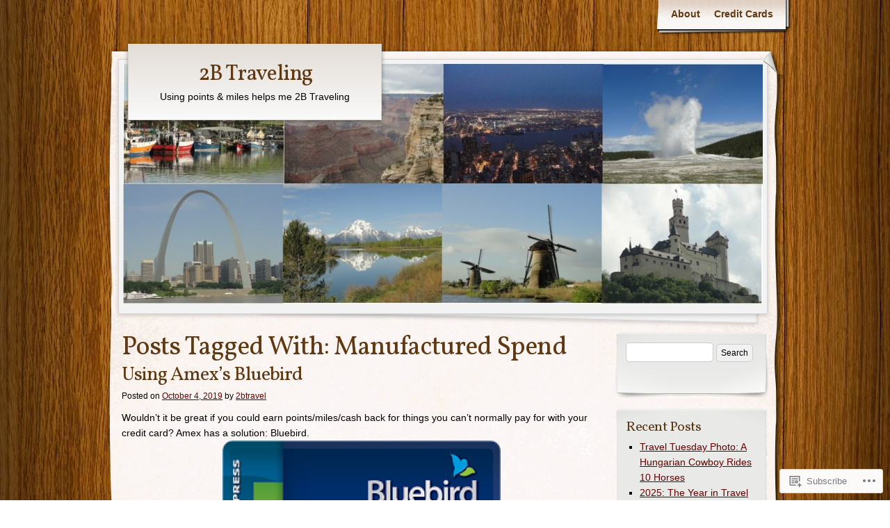

--- FILE ---
content_type: text/html; charset=UTF-8
request_url: https://2btraveling.net/tag/manufactured-spend/
body_size: 24200
content:
<!DOCTYPE html>
<!--[if IE 8]>
<html id="ie8" lang="en">
<![endif]-->
<!--[if !(IE 8)]><!-->
<html lang="en">
<!--<![endif]-->
<head>
	<meta charset="UTF-8" />
	<title>Manufactured Spend | 2B Traveling</title>
	<link rel="profile" href="http://gmpg.org/xfn/11" />
	<link rel="pingback" href="https://2btraveling.net/xmlrpc.php" />
	<meta name='robots' content='max-image-preview:large' />

<!-- Async WordPress.com Remote Login -->
<script id="wpcom_remote_login_js">
var wpcom_remote_login_extra_auth = '';
function wpcom_remote_login_remove_dom_node_id( element_id ) {
	var dom_node = document.getElementById( element_id );
	if ( dom_node ) { dom_node.parentNode.removeChild( dom_node ); }
}
function wpcom_remote_login_remove_dom_node_classes( class_name ) {
	var dom_nodes = document.querySelectorAll( '.' + class_name );
	for ( var i = 0; i < dom_nodes.length; i++ ) {
		dom_nodes[ i ].parentNode.removeChild( dom_nodes[ i ] );
	}
}
function wpcom_remote_login_final_cleanup() {
	wpcom_remote_login_remove_dom_node_classes( "wpcom_remote_login_msg" );
	wpcom_remote_login_remove_dom_node_id( "wpcom_remote_login_key" );
	wpcom_remote_login_remove_dom_node_id( "wpcom_remote_login_validate" );
	wpcom_remote_login_remove_dom_node_id( "wpcom_remote_login_js" );
	wpcom_remote_login_remove_dom_node_id( "wpcom_request_access_iframe" );
	wpcom_remote_login_remove_dom_node_id( "wpcom_request_access_styles" );
}

// Watch for messages back from the remote login
window.addEventListener( "message", function( e ) {
	if ( e.origin === "https://r-login.wordpress.com" ) {
		var data = {};
		try {
			data = JSON.parse( e.data );
		} catch( e ) {
			wpcom_remote_login_final_cleanup();
			return;
		}

		if ( data.msg === 'LOGIN' ) {
			// Clean up the login check iframe
			wpcom_remote_login_remove_dom_node_id( "wpcom_remote_login_key" );

			var id_regex = new RegExp( /^[0-9]+$/ );
			var token_regex = new RegExp( /^.*|.*|.*$/ );
			if (
				token_regex.test( data.token )
				&& id_regex.test( data.wpcomid )
			) {
				// We have everything we need to ask for a login
				var script = document.createElement( "script" );
				script.setAttribute( "id", "wpcom_remote_login_validate" );
				script.src = '/remote-login.php?wpcom_remote_login=validate'
					+ '&wpcomid=' + data.wpcomid
					+ '&token=' + encodeURIComponent( data.token )
					+ '&host=' + window.location.protocol
					+ '//' + window.location.hostname
					+ '&postid=5079'
					+ '&is_singular=';
				document.body.appendChild( script );
			}

			return;
		}

		// Safari ITP, not logged in, so redirect
		if ( data.msg === 'LOGIN-REDIRECT' ) {
			window.location = 'https://wordpress.com/log-in?redirect_to=' + window.location.href;
			return;
		}

		// Safari ITP, storage access failed, remove the request
		if ( data.msg === 'LOGIN-REMOVE' ) {
			var css_zap = 'html { -webkit-transition: margin-top 1s; transition: margin-top 1s; } /* 9001 */ html { margin-top: 0 !important; } * html body { margin-top: 0 !important; } @media screen and ( max-width: 782px ) { html { margin-top: 0 !important; } * html body { margin-top: 0 !important; } }';
			var style_zap = document.createElement( 'style' );
			style_zap.type = 'text/css';
			style_zap.appendChild( document.createTextNode( css_zap ) );
			document.body.appendChild( style_zap );

			var e = document.getElementById( 'wpcom_request_access_iframe' );
			e.parentNode.removeChild( e );

			document.cookie = 'wordpress_com_login_access=denied; path=/; max-age=31536000';

			return;
		}

		// Safari ITP
		if ( data.msg === 'REQUEST_ACCESS' ) {
			console.log( 'request access: safari' );

			// Check ITP iframe enable/disable knob
			if ( wpcom_remote_login_extra_auth !== 'safari_itp_iframe' ) {
				return;
			}

			// If we are in a "private window" there is no ITP.
			var private_window = false;
			try {
				var opendb = window.openDatabase( null, null, null, null );
			} catch( e ) {
				private_window = true;
			}

			if ( private_window ) {
				console.log( 'private window' );
				return;
			}

			var iframe = document.createElement( 'iframe' );
			iframe.id = 'wpcom_request_access_iframe';
			iframe.setAttribute( 'scrolling', 'no' );
			iframe.setAttribute( 'sandbox', 'allow-storage-access-by-user-activation allow-scripts allow-same-origin allow-top-navigation-by-user-activation' );
			iframe.src = 'https://r-login.wordpress.com/remote-login.php?wpcom_remote_login=request_access&origin=' + encodeURIComponent( data.origin ) + '&wpcomid=' + encodeURIComponent( data.wpcomid );

			var css = 'html { -webkit-transition: margin-top 1s; transition: margin-top 1s; } /* 9001 */ html { margin-top: 46px !important; } * html body { margin-top: 46px !important; } @media screen and ( max-width: 660px ) { html { margin-top: 71px !important; } * html body { margin-top: 71px !important; } #wpcom_request_access_iframe { display: block; height: 71px !important; } } #wpcom_request_access_iframe { border: 0px; height: 46px; position: fixed; top: 0; left: 0; width: 100%; min-width: 100%; z-index: 99999; background: #23282d; } ';

			var style = document.createElement( 'style' );
			style.type = 'text/css';
			style.id = 'wpcom_request_access_styles';
			style.appendChild( document.createTextNode( css ) );
			document.body.appendChild( style );

			document.body.appendChild( iframe );
		}

		if ( data.msg === 'DONE' ) {
			wpcom_remote_login_final_cleanup();
		}
	}
}, false );

// Inject the remote login iframe after the page has had a chance to load
// more critical resources
window.addEventListener( "DOMContentLoaded", function( e ) {
	var iframe = document.createElement( "iframe" );
	iframe.style.display = "none";
	iframe.setAttribute( "scrolling", "no" );
	iframe.setAttribute( "id", "wpcom_remote_login_key" );
	iframe.src = "https://r-login.wordpress.com/remote-login.php"
		+ "?wpcom_remote_login=key"
		+ "&origin=aHR0cHM6Ly8yYnRyYXZlbGluZy5uZXQ%3D"
		+ "&wpcomid=69033819"
		+ "&time=" + Math.floor( Date.now() / 1000 );
	document.body.appendChild( iframe );
}, false );
</script>
<link rel='dns-prefetch' href='//s0.wp.com' />
<link rel='dns-prefetch' href='//fonts-api.wp.com' />
<link rel="alternate" type="application/rss+xml" title="2B Traveling &raquo; Feed" href="https://2btraveling.net/feed/" />
<link rel="alternate" type="application/rss+xml" title="2B Traveling &raquo; Comments Feed" href="https://2btraveling.net/comments/feed/" />
<link rel="alternate" type="application/rss+xml" title="2B Traveling &raquo; Manufactured Spend Tag Feed" href="https://2btraveling.net/tag/manufactured-spend/feed/" />
	<script type="text/javascript">
		/* <![CDATA[ */
		function addLoadEvent(func) {
			var oldonload = window.onload;
			if (typeof window.onload != 'function') {
				window.onload = func;
			} else {
				window.onload = function () {
					oldonload();
					func();
				}
			}
		}
		/* ]]> */
	</script>
	<style id='wp-emoji-styles-inline-css'>

	img.wp-smiley, img.emoji {
		display: inline !important;
		border: none !important;
		box-shadow: none !important;
		height: 1em !important;
		width: 1em !important;
		margin: 0 0.07em !important;
		vertical-align: -0.1em !important;
		background: none !important;
		padding: 0 !important;
	}
/*# sourceURL=wp-emoji-styles-inline-css */
</style>
<link crossorigin='anonymous' rel='stylesheet' id='all-css-2-1' href='/wp-content/plugins/gutenberg-core/v22.2.0/build/styles/block-library/style.css?m=1764855221i&cssminify=yes' type='text/css' media='all' />
<style id='wp-block-library-inline-css'>
.has-text-align-justify {
	text-align:justify;
}
.has-text-align-justify{text-align:justify;}

/*# sourceURL=wp-block-library-inline-css */
</style><style id='global-styles-inline-css'>
:root{--wp--preset--aspect-ratio--square: 1;--wp--preset--aspect-ratio--4-3: 4/3;--wp--preset--aspect-ratio--3-4: 3/4;--wp--preset--aspect-ratio--3-2: 3/2;--wp--preset--aspect-ratio--2-3: 2/3;--wp--preset--aspect-ratio--16-9: 16/9;--wp--preset--aspect-ratio--9-16: 9/16;--wp--preset--color--black: #000000;--wp--preset--color--cyan-bluish-gray: #abb8c3;--wp--preset--color--white: #ffffff;--wp--preset--color--pale-pink: #f78da7;--wp--preset--color--vivid-red: #cf2e2e;--wp--preset--color--luminous-vivid-orange: #ff6900;--wp--preset--color--luminous-vivid-amber: #fcb900;--wp--preset--color--light-green-cyan: #7bdcb5;--wp--preset--color--vivid-green-cyan: #00d084;--wp--preset--color--pale-cyan-blue: #8ed1fc;--wp--preset--color--vivid-cyan-blue: #0693e3;--wp--preset--color--vivid-purple: #9b51e0;--wp--preset--gradient--vivid-cyan-blue-to-vivid-purple: linear-gradient(135deg,rgb(6,147,227) 0%,rgb(155,81,224) 100%);--wp--preset--gradient--light-green-cyan-to-vivid-green-cyan: linear-gradient(135deg,rgb(122,220,180) 0%,rgb(0,208,130) 100%);--wp--preset--gradient--luminous-vivid-amber-to-luminous-vivid-orange: linear-gradient(135deg,rgb(252,185,0) 0%,rgb(255,105,0) 100%);--wp--preset--gradient--luminous-vivid-orange-to-vivid-red: linear-gradient(135deg,rgb(255,105,0) 0%,rgb(207,46,46) 100%);--wp--preset--gradient--very-light-gray-to-cyan-bluish-gray: linear-gradient(135deg,rgb(238,238,238) 0%,rgb(169,184,195) 100%);--wp--preset--gradient--cool-to-warm-spectrum: linear-gradient(135deg,rgb(74,234,220) 0%,rgb(151,120,209) 20%,rgb(207,42,186) 40%,rgb(238,44,130) 60%,rgb(251,105,98) 80%,rgb(254,248,76) 100%);--wp--preset--gradient--blush-light-purple: linear-gradient(135deg,rgb(255,206,236) 0%,rgb(152,150,240) 100%);--wp--preset--gradient--blush-bordeaux: linear-gradient(135deg,rgb(254,205,165) 0%,rgb(254,45,45) 50%,rgb(107,0,62) 100%);--wp--preset--gradient--luminous-dusk: linear-gradient(135deg,rgb(255,203,112) 0%,rgb(199,81,192) 50%,rgb(65,88,208) 100%);--wp--preset--gradient--pale-ocean: linear-gradient(135deg,rgb(255,245,203) 0%,rgb(182,227,212) 50%,rgb(51,167,181) 100%);--wp--preset--gradient--electric-grass: linear-gradient(135deg,rgb(202,248,128) 0%,rgb(113,206,126) 100%);--wp--preset--gradient--midnight: linear-gradient(135deg,rgb(2,3,129) 0%,rgb(40,116,252) 100%);--wp--preset--font-size--small: 13px;--wp--preset--font-size--medium: 20px;--wp--preset--font-size--large: 36px;--wp--preset--font-size--x-large: 42px;--wp--preset--font-family--albert-sans: 'Albert Sans', sans-serif;--wp--preset--font-family--alegreya: Alegreya, serif;--wp--preset--font-family--arvo: Arvo, serif;--wp--preset--font-family--bodoni-moda: 'Bodoni Moda', serif;--wp--preset--font-family--bricolage-grotesque: 'Bricolage Grotesque', sans-serif;--wp--preset--font-family--cabin: Cabin, sans-serif;--wp--preset--font-family--chivo: Chivo, sans-serif;--wp--preset--font-family--commissioner: Commissioner, sans-serif;--wp--preset--font-family--cormorant: Cormorant, serif;--wp--preset--font-family--courier-prime: 'Courier Prime', monospace;--wp--preset--font-family--crimson-pro: 'Crimson Pro', serif;--wp--preset--font-family--dm-mono: 'DM Mono', monospace;--wp--preset--font-family--dm-sans: 'DM Sans', sans-serif;--wp--preset--font-family--dm-serif-display: 'DM Serif Display', serif;--wp--preset--font-family--domine: Domine, serif;--wp--preset--font-family--eb-garamond: 'EB Garamond', serif;--wp--preset--font-family--epilogue: Epilogue, sans-serif;--wp--preset--font-family--fahkwang: Fahkwang, sans-serif;--wp--preset--font-family--figtree: Figtree, sans-serif;--wp--preset--font-family--fira-sans: 'Fira Sans', sans-serif;--wp--preset--font-family--fjalla-one: 'Fjalla One', sans-serif;--wp--preset--font-family--fraunces: Fraunces, serif;--wp--preset--font-family--gabarito: Gabarito, system-ui;--wp--preset--font-family--ibm-plex-mono: 'IBM Plex Mono', monospace;--wp--preset--font-family--ibm-plex-sans: 'IBM Plex Sans', sans-serif;--wp--preset--font-family--ibarra-real-nova: 'Ibarra Real Nova', serif;--wp--preset--font-family--instrument-serif: 'Instrument Serif', serif;--wp--preset--font-family--inter: Inter, sans-serif;--wp--preset--font-family--josefin-sans: 'Josefin Sans', sans-serif;--wp--preset--font-family--jost: Jost, sans-serif;--wp--preset--font-family--libre-baskerville: 'Libre Baskerville', serif;--wp--preset--font-family--libre-franklin: 'Libre Franklin', sans-serif;--wp--preset--font-family--literata: Literata, serif;--wp--preset--font-family--lora: Lora, serif;--wp--preset--font-family--merriweather: Merriweather, serif;--wp--preset--font-family--montserrat: Montserrat, sans-serif;--wp--preset--font-family--newsreader: Newsreader, serif;--wp--preset--font-family--noto-sans-mono: 'Noto Sans Mono', sans-serif;--wp--preset--font-family--nunito: Nunito, sans-serif;--wp--preset--font-family--open-sans: 'Open Sans', sans-serif;--wp--preset--font-family--overpass: Overpass, sans-serif;--wp--preset--font-family--pt-serif: 'PT Serif', serif;--wp--preset--font-family--petrona: Petrona, serif;--wp--preset--font-family--piazzolla: Piazzolla, serif;--wp--preset--font-family--playfair-display: 'Playfair Display', serif;--wp--preset--font-family--plus-jakarta-sans: 'Plus Jakarta Sans', sans-serif;--wp--preset--font-family--poppins: Poppins, sans-serif;--wp--preset--font-family--raleway: Raleway, sans-serif;--wp--preset--font-family--roboto: Roboto, sans-serif;--wp--preset--font-family--roboto-slab: 'Roboto Slab', serif;--wp--preset--font-family--rubik: Rubik, sans-serif;--wp--preset--font-family--rufina: Rufina, serif;--wp--preset--font-family--sora: Sora, sans-serif;--wp--preset--font-family--source-sans-3: 'Source Sans 3', sans-serif;--wp--preset--font-family--source-serif-4: 'Source Serif 4', serif;--wp--preset--font-family--space-mono: 'Space Mono', monospace;--wp--preset--font-family--syne: Syne, sans-serif;--wp--preset--font-family--texturina: Texturina, serif;--wp--preset--font-family--urbanist: Urbanist, sans-serif;--wp--preset--font-family--work-sans: 'Work Sans', sans-serif;--wp--preset--spacing--20: 0.44rem;--wp--preset--spacing--30: 0.67rem;--wp--preset--spacing--40: 1rem;--wp--preset--spacing--50: 1.5rem;--wp--preset--spacing--60: 2.25rem;--wp--preset--spacing--70: 3.38rem;--wp--preset--spacing--80: 5.06rem;--wp--preset--shadow--natural: 6px 6px 9px rgba(0, 0, 0, 0.2);--wp--preset--shadow--deep: 12px 12px 50px rgba(0, 0, 0, 0.4);--wp--preset--shadow--sharp: 6px 6px 0px rgba(0, 0, 0, 0.2);--wp--preset--shadow--outlined: 6px 6px 0px -3px rgb(255, 255, 255), 6px 6px rgb(0, 0, 0);--wp--preset--shadow--crisp: 6px 6px 0px rgb(0, 0, 0);}:where(.is-layout-flex){gap: 0.5em;}:where(.is-layout-grid){gap: 0.5em;}body .is-layout-flex{display: flex;}.is-layout-flex{flex-wrap: wrap;align-items: center;}.is-layout-flex > :is(*, div){margin: 0;}body .is-layout-grid{display: grid;}.is-layout-grid > :is(*, div){margin: 0;}:where(.wp-block-columns.is-layout-flex){gap: 2em;}:where(.wp-block-columns.is-layout-grid){gap: 2em;}:where(.wp-block-post-template.is-layout-flex){gap: 1.25em;}:where(.wp-block-post-template.is-layout-grid){gap: 1.25em;}.has-black-color{color: var(--wp--preset--color--black) !important;}.has-cyan-bluish-gray-color{color: var(--wp--preset--color--cyan-bluish-gray) !important;}.has-white-color{color: var(--wp--preset--color--white) !important;}.has-pale-pink-color{color: var(--wp--preset--color--pale-pink) !important;}.has-vivid-red-color{color: var(--wp--preset--color--vivid-red) !important;}.has-luminous-vivid-orange-color{color: var(--wp--preset--color--luminous-vivid-orange) !important;}.has-luminous-vivid-amber-color{color: var(--wp--preset--color--luminous-vivid-amber) !important;}.has-light-green-cyan-color{color: var(--wp--preset--color--light-green-cyan) !important;}.has-vivid-green-cyan-color{color: var(--wp--preset--color--vivid-green-cyan) !important;}.has-pale-cyan-blue-color{color: var(--wp--preset--color--pale-cyan-blue) !important;}.has-vivid-cyan-blue-color{color: var(--wp--preset--color--vivid-cyan-blue) !important;}.has-vivid-purple-color{color: var(--wp--preset--color--vivid-purple) !important;}.has-black-background-color{background-color: var(--wp--preset--color--black) !important;}.has-cyan-bluish-gray-background-color{background-color: var(--wp--preset--color--cyan-bluish-gray) !important;}.has-white-background-color{background-color: var(--wp--preset--color--white) !important;}.has-pale-pink-background-color{background-color: var(--wp--preset--color--pale-pink) !important;}.has-vivid-red-background-color{background-color: var(--wp--preset--color--vivid-red) !important;}.has-luminous-vivid-orange-background-color{background-color: var(--wp--preset--color--luminous-vivid-orange) !important;}.has-luminous-vivid-amber-background-color{background-color: var(--wp--preset--color--luminous-vivid-amber) !important;}.has-light-green-cyan-background-color{background-color: var(--wp--preset--color--light-green-cyan) !important;}.has-vivid-green-cyan-background-color{background-color: var(--wp--preset--color--vivid-green-cyan) !important;}.has-pale-cyan-blue-background-color{background-color: var(--wp--preset--color--pale-cyan-blue) !important;}.has-vivid-cyan-blue-background-color{background-color: var(--wp--preset--color--vivid-cyan-blue) !important;}.has-vivid-purple-background-color{background-color: var(--wp--preset--color--vivid-purple) !important;}.has-black-border-color{border-color: var(--wp--preset--color--black) !important;}.has-cyan-bluish-gray-border-color{border-color: var(--wp--preset--color--cyan-bluish-gray) !important;}.has-white-border-color{border-color: var(--wp--preset--color--white) !important;}.has-pale-pink-border-color{border-color: var(--wp--preset--color--pale-pink) !important;}.has-vivid-red-border-color{border-color: var(--wp--preset--color--vivid-red) !important;}.has-luminous-vivid-orange-border-color{border-color: var(--wp--preset--color--luminous-vivid-orange) !important;}.has-luminous-vivid-amber-border-color{border-color: var(--wp--preset--color--luminous-vivid-amber) !important;}.has-light-green-cyan-border-color{border-color: var(--wp--preset--color--light-green-cyan) !important;}.has-vivid-green-cyan-border-color{border-color: var(--wp--preset--color--vivid-green-cyan) !important;}.has-pale-cyan-blue-border-color{border-color: var(--wp--preset--color--pale-cyan-blue) !important;}.has-vivid-cyan-blue-border-color{border-color: var(--wp--preset--color--vivid-cyan-blue) !important;}.has-vivid-purple-border-color{border-color: var(--wp--preset--color--vivid-purple) !important;}.has-vivid-cyan-blue-to-vivid-purple-gradient-background{background: var(--wp--preset--gradient--vivid-cyan-blue-to-vivid-purple) !important;}.has-light-green-cyan-to-vivid-green-cyan-gradient-background{background: var(--wp--preset--gradient--light-green-cyan-to-vivid-green-cyan) !important;}.has-luminous-vivid-amber-to-luminous-vivid-orange-gradient-background{background: var(--wp--preset--gradient--luminous-vivid-amber-to-luminous-vivid-orange) !important;}.has-luminous-vivid-orange-to-vivid-red-gradient-background{background: var(--wp--preset--gradient--luminous-vivid-orange-to-vivid-red) !important;}.has-very-light-gray-to-cyan-bluish-gray-gradient-background{background: var(--wp--preset--gradient--very-light-gray-to-cyan-bluish-gray) !important;}.has-cool-to-warm-spectrum-gradient-background{background: var(--wp--preset--gradient--cool-to-warm-spectrum) !important;}.has-blush-light-purple-gradient-background{background: var(--wp--preset--gradient--blush-light-purple) !important;}.has-blush-bordeaux-gradient-background{background: var(--wp--preset--gradient--blush-bordeaux) !important;}.has-luminous-dusk-gradient-background{background: var(--wp--preset--gradient--luminous-dusk) !important;}.has-pale-ocean-gradient-background{background: var(--wp--preset--gradient--pale-ocean) !important;}.has-electric-grass-gradient-background{background: var(--wp--preset--gradient--electric-grass) !important;}.has-midnight-gradient-background{background: var(--wp--preset--gradient--midnight) !important;}.has-small-font-size{font-size: var(--wp--preset--font-size--small) !important;}.has-medium-font-size{font-size: var(--wp--preset--font-size--medium) !important;}.has-large-font-size{font-size: var(--wp--preset--font-size--large) !important;}.has-x-large-font-size{font-size: var(--wp--preset--font-size--x-large) !important;}.has-albert-sans-font-family{font-family: var(--wp--preset--font-family--albert-sans) !important;}.has-alegreya-font-family{font-family: var(--wp--preset--font-family--alegreya) !important;}.has-arvo-font-family{font-family: var(--wp--preset--font-family--arvo) !important;}.has-bodoni-moda-font-family{font-family: var(--wp--preset--font-family--bodoni-moda) !important;}.has-bricolage-grotesque-font-family{font-family: var(--wp--preset--font-family--bricolage-grotesque) !important;}.has-cabin-font-family{font-family: var(--wp--preset--font-family--cabin) !important;}.has-chivo-font-family{font-family: var(--wp--preset--font-family--chivo) !important;}.has-commissioner-font-family{font-family: var(--wp--preset--font-family--commissioner) !important;}.has-cormorant-font-family{font-family: var(--wp--preset--font-family--cormorant) !important;}.has-courier-prime-font-family{font-family: var(--wp--preset--font-family--courier-prime) !important;}.has-crimson-pro-font-family{font-family: var(--wp--preset--font-family--crimson-pro) !important;}.has-dm-mono-font-family{font-family: var(--wp--preset--font-family--dm-mono) !important;}.has-dm-sans-font-family{font-family: var(--wp--preset--font-family--dm-sans) !important;}.has-dm-serif-display-font-family{font-family: var(--wp--preset--font-family--dm-serif-display) !important;}.has-domine-font-family{font-family: var(--wp--preset--font-family--domine) !important;}.has-eb-garamond-font-family{font-family: var(--wp--preset--font-family--eb-garamond) !important;}.has-epilogue-font-family{font-family: var(--wp--preset--font-family--epilogue) !important;}.has-fahkwang-font-family{font-family: var(--wp--preset--font-family--fahkwang) !important;}.has-figtree-font-family{font-family: var(--wp--preset--font-family--figtree) !important;}.has-fira-sans-font-family{font-family: var(--wp--preset--font-family--fira-sans) !important;}.has-fjalla-one-font-family{font-family: var(--wp--preset--font-family--fjalla-one) !important;}.has-fraunces-font-family{font-family: var(--wp--preset--font-family--fraunces) !important;}.has-gabarito-font-family{font-family: var(--wp--preset--font-family--gabarito) !important;}.has-ibm-plex-mono-font-family{font-family: var(--wp--preset--font-family--ibm-plex-mono) !important;}.has-ibm-plex-sans-font-family{font-family: var(--wp--preset--font-family--ibm-plex-sans) !important;}.has-ibarra-real-nova-font-family{font-family: var(--wp--preset--font-family--ibarra-real-nova) !important;}.has-instrument-serif-font-family{font-family: var(--wp--preset--font-family--instrument-serif) !important;}.has-inter-font-family{font-family: var(--wp--preset--font-family--inter) !important;}.has-josefin-sans-font-family{font-family: var(--wp--preset--font-family--josefin-sans) !important;}.has-jost-font-family{font-family: var(--wp--preset--font-family--jost) !important;}.has-libre-baskerville-font-family{font-family: var(--wp--preset--font-family--libre-baskerville) !important;}.has-libre-franklin-font-family{font-family: var(--wp--preset--font-family--libre-franklin) !important;}.has-literata-font-family{font-family: var(--wp--preset--font-family--literata) !important;}.has-lora-font-family{font-family: var(--wp--preset--font-family--lora) !important;}.has-merriweather-font-family{font-family: var(--wp--preset--font-family--merriweather) !important;}.has-montserrat-font-family{font-family: var(--wp--preset--font-family--montserrat) !important;}.has-newsreader-font-family{font-family: var(--wp--preset--font-family--newsreader) !important;}.has-noto-sans-mono-font-family{font-family: var(--wp--preset--font-family--noto-sans-mono) !important;}.has-nunito-font-family{font-family: var(--wp--preset--font-family--nunito) !important;}.has-open-sans-font-family{font-family: var(--wp--preset--font-family--open-sans) !important;}.has-overpass-font-family{font-family: var(--wp--preset--font-family--overpass) !important;}.has-pt-serif-font-family{font-family: var(--wp--preset--font-family--pt-serif) !important;}.has-petrona-font-family{font-family: var(--wp--preset--font-family--petrona) !important;}.has-piazzolla-font-family{font-family: var(--wp--preset--font-family--piazzolla) !important;}.has-playfair-display-font-family{font-family: var(--wp--preset--font-family--playfair-display) !important;}.has-plus-jakarta-sans-font-family{font-family: var(--wp--preset--font-family--plus-jakarta-sans) !important;}.has-poppins-font-family{font-family: var(--wp--preset--font-family--poppins) !important;}.has-raleway-font-family{font-family: var(--wp--preset--font-family--raleway) !important;}.has-roboto-font-family{font-family: var(--wp--preset--font-family--roboto) !important;}.has-roboto-slab-font-family{font-family: var(--wp--preset--font-family--roboto-slab) !important;}.has-rubik-font-family{font-family: var(--wp--preset--font-family--rubik) !important;}.has-rufina-font-family{font-family: var(--wp--preset--font-family--rufina) !important;}.has-sora-font-family{font-family: var(--wp--preset--font-family--sora) !important;}.has-source-sans-3-font-family{font-family: var(--wp--preset--font-family--source-sans-3) !important;}.has-source-serif-4-font-family{font-family: var(--wp--preset--font-family--source-serif-4) !important;}.has-space-mono-font-family{font-family: var(--wp--preset--font-family--space-mono) !important;}.has-syne-font-family{font-family: var(--wp--preset--font-family--syne) !important;}.has-texturina-font-family{font-family: var(--wp--preset--font-family--texturina) !important;}.has-urbanist-font-family{font-family: var(--wp--preset--font-family--urbanist) !important;}.has-work-sans-font-family{font-family: var(--wp--preset--font-family--work-sans) !important;}
/*# sourceURL=global-styles-inline-css */
</style>

<style id='classic-theme-styles-inline-css'>
/*! This file is auto-generated */
.wp-block-button__link{color:#fff;background-color:#32373c;border-radius:9999px;box-shadow:none;text-decoration:none;padding:calc(.667em + 2px) calc(1.333em + 2px);font-size:1.125em}.wp-block-file__button{background:#32373c;color:#fff;text-decoration:none}
/*# sourceURL=/wp-includes/css/classic-themes.min.css */
</style>
<link crossorigin='anonymous' rel='stylesheet' id='all-css-4-1' href='/_static/??-eJx9jt0KwjAMhV/INHQb/lyIz9J2QTubrjTthm9vRZiC4E0uDt93TnBN4OZYKBZMoV59FHSzDbO7C3ZKH5UG8ZwCQaZFDTh6KRsBUh6BlBPZ4VcRV/h0ZWo5J1NeBNPoDQXihv3T1tQcsDZlEoF22VeGcmui/HjvGFO1aMalJbVtTnPN0QTcPrzwWR8GvT/1faenJ5sjW0M=&cssminify=yes' type='text/css' media='all' />
<link rel='stylesheet' id='adventurejournal-vollkorn-css' href='https://fonts-api.wp.com/css?family=Vollkorn%3A400%2C700&#038;ver=6.9-RC2-61304' media='all' />
<link crossorigin='anonymous' rel='stylesheet' id='all-css-6-1' href='/_static/??-eJzTLy/QTc7PK0nNK9HPLdUtyClNz8wr1i9KTcrJTwcy0/WTi5G5ekCujj52Temp+bo5+cmJJZn5eSgc3bScxMwikFb7XFtDE1NLExMLc0OTLACohS2q&cssminify=yes' type='text/css' media='all' />
<link crossorigin='anonymous' rel='stylesheet' id='print-css-7-1' href='/wp-content/mu-plugins/global-print/global-print.css?m=1465851035i&cssminify=yes' type='text/css' media='print' />
<style id='jetpack-global-styles-frontend-style-inline-css'>
:root { --font-headings: unset; --font-base: unset; --font-headings-default: -apple-system,BlinkMacSystemFont,"Segoe UI",Roboto,Oxygen-Sans,Ubuntu,Cantarell,"Helvetica Neue",sans-serif; --font-base-default: -apple-system,BlinkMacSystemFont,"Segoe UI",Roboto,Oxygen-Sans,Ubuntu,Cantarell,"Helvetica Neue",sans-serif;}
/*# sourceURL=jetpack-global-styles-frontend-style-inline-css */
</style>
<link crossorigin='anonymous' rel='stylesheet' id='all-css-10-1' href='/wp-content/themes/h4/global.css?m=1420737423i&cssminify=yes' type='text/css' media='all' />
<script type="text/javascript" id="wpcom-actionbar-placeholder-js-extra">
/* <![CDATA[ */
var actionbardata = {"siteID":"69033819","postID":"0","siteURL":"https://2btraveling.net","xhrURL":"https://2btraveling.net/wp-admin/admin-ajax.php","nonce":"538b1bcb63","isLoggedIn":"","statusMessage":"","subsEmailDefault":"instantly","proxyScriptUrl":"https://s0.wp.com/wp-content/js/wpcom-proxy-request.js?m=1513050504i&amp;ver=20211021","i18n":{"followedText":"New posts from this site will now appear in your \u003Ca href=\"https://wordpress.com/reader\"\u003EReader\u003C/a\u003E","foldBar":"Collapse this bar","unfoldBar":"Expand this bar","shortLinkCopied":"Shortlink copied to clipboard."}};
//# sourceURL=wpcom-actionbar-placeholder-js-extra
/* ]]> */
</script>
<script type="text/javascript" id="jetpack-mu-wpcom-settings-js-before">
/* <![CDATA[ */
var JETPACK_MU_WPCOM_SETTINGS = {"assetsUrl":"https://s0.wp.com/wp-content/mu-plugins/jetpack-mu-wpcom-plugin/moon/jetpack_vendor/automattic/jetpack-mu-wpcom/src/build/"};
//# sourceURL=jetpack-mu-wpcom-settings-js-before
/* ]]> */
</script>
<script crossorigin='anonymous' type='text/javascript'  src='/wp-content/js/rlt-proxy.js?m=1720530689i'></script>
<script type="text/javascript" id="rlt-proxy-js-after">
/* <![CDATA[ */
	rltInitialize( {"token":null,"iframeOrigins":["https:\/\/widgets.wp.com"]} );
//# sourceURL=rlt-proxy-js-after
/* ]]> */
</script>
<link rel="EditURI" type="application/rsd+xml" title="RSD" href="https://2btravelingdotnet.wordpress.com/xmlrpc.php?rsd" />
<meta name="generator" content="WordPress.com" />

<!-- Jetpack Open Graph Tags -->
<meta property="og:type" content="website" />
<meta property="og:title" content="Manufactured Spend &#8211; 2B Traveling" />
<meta property="og:url" content="https://2btraveling.net/tag/manufactured-spend/" />
<meta property="og:site_name" content="2B Traveling" />
<meta property="og:image" content="https://secure.gravatar.com/blavatar/3374848fc72994cf6b165dd3d50397e96ccc982e0af718fc8e0eef60fc8a8613?s=200&#038;ts=1767959043" />
<meta property="og:image:width" content="200" />
<meta property="og:image:height" content="200" />
<meta property="og:image:alt" content="" />
<meta property="og:locale" content="en_US" />
<meta name="twitter:creator" content="@2BTraveling" />
<meta name="twitter:site" content="@2BTraveling" />

<!-- End Jetpack Open Graph Tags -->
<link rel="shortcut icon" type="image/x-icon" href="https://secure.gravatar.com/blavatar/3374848fc72994cf6b165dd3d50397e96ccc982e0af718fc8e0eef60fc8a8613?s=32" sizes="16x16" />
<link rel="icon" type="image/x-icon" href="https://secure.gravatar.com/blavatar/3374848fc72994cf6b165dd3d50397e96ccc982e0af718fc8e0eef60fc8a8613?s=32" sizes="16x16" />
<link rel="apple-touch-icon" href="https://secure.gravatar.com/blavatar/3374848fc72994cf6b165dd3d50397e96ccc982e0af718fc8e0eef60fc8a8613?s=114" />
<link rel='openid.server' href='https://2btraveling.net/?openidserver=1' />
<link rel='openid.delegate' href='https://2btraveling.net/' />
<link rel="search" type="application/opensearchdescription+xml" href="https://2btraveling.net/osd.xml" title="2B Traveling" />
<link rel="search" type="application/opensearchdescription+xml" href="https://s1.wp.com/opensearch.xml" title="WordPress.com" />
<meta name="theme-color" content="#693808" />
<style type="text/css">.recentcomments a{display:inline !important;padding:0 !important;margin:0 !important;}</style>		<style type="text/css">
			.recentcomments a {
				display: inline !important;
				padding: 0 !important;
				margin: 0 !important;
			}

			table.recentcommentsavatartop img.avatar, table.recentcommentsavatarend img.avatar {
				border: 0px;
				margin: 0;
			}

			table.recentcommentsavatartop a, table.recentcommentsavatarend a {
				border: 0px !important;
				background-color: transparent !important;
			}

			td.recentcommentsavatarend, td.recentcommentsavatartop {
				padding: 0px 0px 1px 0px;
				margin: 0px;
			}

			td.recentcommentstextend {
				border: none !important;
				padding: 0px 0px 2px 10px;
			}

			.rtl td.recentcommentstextend {
				padding: 0px 10px 2px 0px;
			}

			td.recentcommentstexttop {
				border: none;
				padding: 0px 0px 0px 10px;
			}

			.rtl td.recentcommentstexttop {
				padding: 0px 10px 0px 0px;
			}
		</style>
		<meta name="description" content="Posts about Manufactured Spend written by 2btravel" />
	<style>
	#wrapper-content {
		margin-top: -358px;
		padding-top: 360px;
	}
	</style>
<style type="text/css" id="custom-background-css">
body.custom-background { background-image: url("https://2btravelingdotnet.wordpress.com/wp-content/themes/pub/adventure-journal/images/mp-background-tile.jpg?m=1318271252i"); background-position: left top; background-size: auto; background-repeat: repeat; background-attachment: fixed; }
</style>
	<link crossorigin='anonymous' rel='stylesheet' id='all-css-0-3' href='/_static/??-eJyNjMEKgzAQBX9Ifdha9CJ+StF1KdFkN7gJ+X0RbM89zjAMSqxJJbEkhFxHnz9ODBunONN+M4Kq4O2EsHil3WDFRT4aMqvw/yHomj0baD40G/tf9BXXcApj27+ej6Hr2247ASkBO20=&cssminify=yes' type='text/css' media='all' />
</head>
<body class="archive tag tag-manufactured-spend tag-146186559 custom-background wp-theme-pubadventure-journal customizer-styles-applied col-2-left jetpack-reblog-enabled">
	<div id="container">
		<div id="container2">
					<div id="menu" role="navigation">
				<span class="assistive-text">Main menu</span>
				<div class="skip-link screen-reader-text"><a href="#content" title="Skip to content">Skip to content</a></div>
				<div id="menu-wrap">
					<div id="nav-right"></div>
					<div class="menu"><ul>
<li class="page_item page-item-1"><a href="https://2btraveling.net/about/">About</a></li>
<li class="page_item page-item-6032"><a href="https://2btraveling.net/credit-cards/">Credit Cards</a></li>
</ul></div>
					<div class="clear"></div>
				</div>
			</div>
			<div class="clear"></div>
			<div id="wrapper-top">
				<div id="page-curl"></div>
			</div>
			<div id="header">
				<div id="logo">
					<div id="site-title"><a href="https://2btraveling.net/" title="2B Traveling" rel="home">2B Traveling</a></div>
					<div id="site-description">Using points &amp; miles helps me 2B Traveling</div>
				</div>
				<div id="banner">
										<img src="https://2btraveling.net/wp-content/uploads/2014/05/cropped-twitter-header.jpg" width="920" height="345" alt="" />
								</div>
			</div><!-- #header -->
		<div id="wrapper-content">
	<div id="content" class="clearfix">
		<div id="main-content">
			<h1>Posts Tagged With: <span>Manufactured Spend</span></h1>

			



	<div id="post-5079" class="post-5079 post type-post status-publish format-standard hentry category-advice category-manufactured-spend tag-bluebird tag-manufactured-spend">
				<h2 class="entry-title"><a href="https://2btraveling.net/2019/10/04/using-amexs-bluebird/" rel="bookmark">Using Amex&#8217;s Bluebird</a></h2>
			<div class="entry-meta">
			<span class="meta-prep meta-prep-author">Posted on</span> <a href="https://2btraveling.net/2019/10/04/using-amexs-bluebird/" title="8:42 am" rel="bookmark"><span class="entry-date">October 4, 2019</span></a> <span class="meta-sep">by</span> <span class="author vcard"><a class="url fn n" href="https://2btraveling.net/author/2btravel/" title="View all posts by 2btravel">2btravel</a></span>			</div><!-- .entry-meta -->

				<div class="entry-content">
				<p>Wouldn&#8217;t it be great if you could earn points/miles/cash back for things you can&#8217;t normally pay for with your credit card? Amex has a solution: Bluebird.<a href="https://2btraveling.net/wp-content/uploads/2019/10/bluebird-card.png"><img data-attachment-id="5082" data-permalink="https://2btraveling.net/2019/10/04/using-amexs-bluebird/bluebird-card/" data-orig-file="https://2btraveling.net/wp-content/uploads/2019/10/bluebird-card.png" data-orig-size="400,253" data-comments-opened="1" data-image-meta="{&quot;aperture&quot;:&quot;0&quot;,&quot;credit&quot;:&quot;&quot;,&quot;camera&quot;:&quot;&quot;,&quot;caption&quot;:&quot;&quot;,&quot;created_timestamp&quot;:&quot;0&quot;,&quot;copyright&quot;:&quot;&quot;,&quot;focal_length&quot;:&quot;0&quot;,&quot;iso&quot;:&quot;0&quot;,&quot;shutter_speed&quot;:&quot;0&quot;,&quot;title&quot;:&quot;&quot;,&quot;orientation&quot;:&quot;0&quot;}" data-image-title="Bluebird card" data-image-description="" data-image-caption="" data-medium-file="https://2btraveling.net/wp-content/uploads/2019/10/bluebird-card.png?w=300" data-large-file="https://2btraveling.net/wp-content/uploads/2019/10/bluebird-card.png?w=400" class="aligncenter size-full wp-image-5082" src="https://2btraveling.net/wp-content/uploads/2019/10/bluebird-card.png?w=690" alt=""   srcset="https://2btraveling.net/wp-content/uploads/2019/10/bluebird-card.png 400w, https://2btraveling.net/wp-content/uploads/2019/10/bluebird-card.png?w=150&amp;h=95 150w, https://2btraveling.net/wp-content/uploads/2019/10/bluebird-card.png?w=300&amp;h=190 300w" sizes="(max-width: 400px) 100vw, 400px" /></a></p>
<p>Bluebird works like a bank account in that you can deposit money to it and from there you can use its bill pay system to have Bluebird send out checks or you can get checks for that account and write them yourself. It comes with an Amex-branded card that you can use like a debit card to make purchases or ATM withdrawals.</p>
<p>The difference is that you must first add funds to your Bluebird account and only then can you spend the funds. You can add up to $5000 per month to your Bluebird account though I believe there is a maximum of $2500 per day. <a href="https://2btraveling.net/2019/10/04/using-amexs-bluebird/#more-5079" class="more-link">Continue reading <span class="meta-nav">&rarr;</span></a></p>
			</div><!-- .entry-content -->
	
						<div class="entry-utility">
																<span class="cat-links">
						<span class="entry-utility-prep entry-utility-prep-cat-links">Categories: </span> <a href="https://2btraveling.net/category/advice/" rel="category tag">Advice</a>, <a href="https://2btraveling.net/category/manufactured-spend/" rel="category tag">Manufactured Spend</a>					</span>
								<span class="meta-sep">|</span> <span class="tag-links"><span class="entry-utility-prep entry-utility-prep-tag-links">Tags: <a href="https://2btraveling.net/tag/bluebird/" rel="tag">Bluebird</a>, <a href="https://2btraveling.net/tag/manufactured-spend/" rel="tag">Manufactured Spend</a></span></span>								<span class="meta-sep">|</span>
				<span class="comments-link"><a href="https://2btraveling.net/2019/10/04/using-amexs-bluebird/#respond">Leave a comment</a></span>
							</div><!-- .entry-utility -->
			
		</div><!-- #post-## -->

		

	<div id="post-722" class="post-722 post type-post status-publish format-standard hentry category-american-airlines category-manufactured-spend category-quick-hits tag-aadvantage tag-american-airlines-2 tag-manufactured-spend">
				<h2 class="entry-title"><a href="https://2btraveling.net/2015/04/12/quick-hits-for-the-weekend/" rel="bookmark">Quick Hits for the&nbsp;Weekend</a></h2>
			<div class="entry-meta">
			<span class="meta-prep meta-prep-author">Posted on</span> <a href="https://2btraveling.net/2015/04/12/quick-hits-for-the-weekend/" title="8:00 am" rel="bookmark"><span class="entry-date">April 12, 2015</span></a> <span class="meta-sep">by</span> <span class="author vcard"><a class="url fn n" href="https://2btraveling.net/author/2btravel/" title="View all posts by 2btravel">2btravel</a></span>			</div><!-- .entry-meta -->

				<div class="entry-content">
				<p><strong>Bonus on Purchased AAdvantage Miles</strong></p>
<p>American Airlines is offering bonus AAdvantage miles where the bonus amount varies depending on how many you buy or gift. If you bought the full 100,000 miles you&#8217;ll get 60,000 bonus miles for $3201.25 including taxes and fees. That works out to ~2 cents per mile which is actually about as cheap as we&#8217;ve seen American offer them for sale. On the other hand, if you&#8217;re accustomed to US Airways selling points at 1.7 cents, it&#8217;s a bit of a price hike. So it looks like the new management has decided to split the difference on the price. This is a pretty good deal if you need to top off your account for an award but not necessarily a great way to stock up on them. For other, more knowledgeable opinions, check out what <a href="http://viewfromthewing.boardingarea.com/2015/04/03/the-cheapest-ive-seen-american-sell-miles/" target="_blank">Gary</a> and <a href="http://onemileatatime.boardingarea.com/2015/03/31/up-to-60-bonus-on-purchased-american-aadvantage-miles/" target="_blank">Ben</a> have to say &#8211; and if you haven&#8217;t combined your American and US Airways accounts yet, <a href="http://onemileatatime.boardingarea.com/2015/04/11/one-reason-you-shouldnt-merge-aadvantage-accounts/" target="_blank">Ben makes a compelling case</a> as to why you might like to hold off if you&#8217;re planning to buy miles.</p>
<p>&nbsp;</p>
<p><strong>Discount on Visa Gift Cards at Kroger Stores</strong></p>
<p>I actually don&#8217;t get to travel a lot and accrue the majority of my points via credit card sign-ups and through manufactured spending. If you&#8217;re not familar with manufactured spending, it&#8217;s the process of using points-earning credit cards to buy products that can be quickly turned into cash. For some people this involves buying and reselling things on eBay. For others it&#8217;s buying gift cards that can be used like debit cards and loaded to one of the prepaid accounts like Amex&#8217;s Bluebird (Wal-Mart) or Target RedCard or used to buy money orders. These prepaid accounts or money orders can be used to then pay off the credit card account.</p>
<p>Now through April 18th, Kroger is offering an electronic coupon that will save you $5.00 when you buy two or more Visa gift cards. Kroger (and their family of stores including King Sooper, Smiths and City Market) sell Visa gift cards offered by US Bank and these cards come with a PIN so that they can be used as debit cards. The cards come in various fixed-value denominations from $25 to $100 and a variable-denomination card where you can load $20-500. There is an activation fee from (I believe) $3.95 for the cheaper, fixed-value cards up to $5.95 for the $100 card and the variable-load card.</p>
<p>So if you log into Kroger.com or the Kroger app and apply the coupon you can save $5.00 which will nearly cover one of the activation fees. Plus, if you use a cash-back card to purchase these gift cards, you&#8217;ll save even more.</p>
<p>HT: <a href="http://milestomemories.boardingarea.com/kroger-5-off-gift-cards/" target="_blank">Miles To Memories on Frequent Miler</a></p>
			</div><!-- .entry-content -->
	
						<div class="entry-utility">
																<span class="cat-links">
						<span class="entry-utility-prep entry-utility-prep-cat-links">Categories: </span> <a href="https://2btraveling.net/category/oneworld/american-airlines/" rel="category tag">American Airlines</a>, <a href="https://2btraveling.net/category/manufactured-spend/" rel="category tag">Manufactured Spend</a>, <a href="https://2btraveling.net/category/quick-hits/" rel="category tag">Quick Hits</a>					</span>
								<span class="meta-sep">|</span> <span class="tag-links"><span class="entry-utility-prep entry-utility-prep-tag-links">Tags: <a href="https://2btraveling.net/tag/aadvantage/" rel="tag">AAdvantage</a>, <a href="https://2btraveling.net/tag/american-airlines-2/" rel="tag">American AIrlines</a>, <a href="https://2btraveling.net/tag/manufactured-spend/" rel="tag">Manufactured Spend</a></span></span>								<span class="meta-sep">|</span>
				<span class="comments-link"><a href="https://2btraveling.net/2015/04/12/quick-hits-for-the-weekend/#respond">Leave a comment</a></span>
							</div><!-- .entry-utility -->
			
		</div><!-- #post-## -->

		

		</div><!-- #main-content -->

				<div id="secondary" class="widget-area" role="complementary">
						<div id="search-2" class="widget widget_search"><form role="search" method="get" id="searchform" class="searchform" action="https://2btraveling.net/">
				<div>
					<label class="screen-reader-text" for="s">Search for:</label>
					<input type="text" value="" name="s" id="s" />
					<input type="submit" id="searchsubmit" value="Search" />
				</div>
			</form></div>
		<div id="recent-posts-2" class="widget widget_recent_entries">
		<h3 class="widget-title">Recent Posts</h3>
		<ul>
											<li>
					<a href="https://2btraveling.net/2026/01/06/travel-tuesday-photo-a-hungarian-cowboy-rides-10-horses/">Travel Tuesday Photo: A Hungarian Cowboy Rides 10&nbsp;Horses</a>
									</li>
											<li>
					<a href="https://2btraveling.net/2025/12/31/2025-the-year-in-travel/">2025: The Year in&nbsp;Travel</a>
									</li>
											<li>
					<a href="https://2btraveling.net/2025/12/30/travel-tuesday-photo-fireworks-over-sydney-opera-house/">Travel Tuesday photo: Fireworks Over Sydney Opera&nbsp;House</a>
									</li>
											<li>
					<a href="https://2btraveling.net/2025/12/23/travel-tuesday-photo-lone-peak-at-big-sky-resort/">Travel Tuesday photo: Lone Peak at Big Sky&nbsp;Resort</a>
									</li>
											<li>
					<a href="https://2btraveling.net/2025/12/16/travel-tuesday-photo-lippizan-stallion/">Travel Tuesday photo: Lippizaner&nbsp;Stallion</a>
									</li>
					</ul>

		</div><div id="recent-comments-2" class="widget widget_recent_comments"><h3 class="widget-title">Recent Comments</h3>				<table class="recentcommentsavatar" cellspacing="0" cellpadding="0" border="0">
					<tr><td title="2btravel" class="recentcommentsavatartop" style="height:48px; width:48px;"><a href="https://2btravelingdotnet.wordpress.com" rel="nofollow"><img referrerpolicy="no-referrer" alt='2btravel&#039;s avatar' src='https://0.gravatar.com/avatar/3bda93bab66e465ee85048172e3945d73a7a8080e918d754a207a69d7629bcaf?s=48&#038;d=identicon&#038;r=G' srcset='https://0.gravatar.com/avatar/3bda93bab66e465ee85048172e3945d73a7a8080e918d754a207a69d7629bcaf?s=48&#038;d=identicon&#038;r=G 1x, https://0.gravatar.com/avatar/3bda93bab66e465ee85048172e3945d73a7a8080e918d754a207a69d7629bcaf?s=72&#038;d=identicon&#038;r=G 1.5x, https://0.gravatar.com/avatar/3bda93bab66e465ee85048172e3945d73a7a8080e918d754a207a69d7629bcaf?s=96&#038;d=identicon&#038;r=G 2x, https://0.gravatar.com/avatar/3bda93bab66e465ee85048172e3945d73a7a8080e918d754a207a69d7629bcaf?s=144&#038;d=identicon&#038;r=G 3x, https://0.gravatar.com/avatar/3bda93bab66e465ee85048172e3945d73a7a8080e918d754a207a69d7629bcaf?s=192&#038;d=identicon&#038;r=G 4x' class='avatar avatar-48' height='48' width='48' loading='lazy' decoding='async' /></a></td><td class="recentcommentstexttop" style=""><a href="https://2btravelingdotnet.wordpress.com" rel="nofollow">2btravel</a> on <a href="https://2btraveling.net/2019/04/01/a-brief-tour-of-amsterdam/comment-page-1/#comment-9315">A Brief Tour of&nbsp;Amsterdam</a></td></tr><tr><td title="Gerald C" class="recentcommentsavatarend" style="height:48px; width:48px;"><a href="https://www.geraldcook.com/" rel="nofollow"><img referrerpolicy="no-referrer" alt='Gerald C&#039;s avatar' src='https://1.gravatar.com/avatar/4f5764e22d03d53fcbb6c10527c6a81d7f3da349e0641ade922f9f6fac9bb6cc?s=48&#038;d=identicon&#038;r=G' srcset='https://1.gravatar.com/avatar/4f5764e22d03d53fcbb6c10527c6a81d7f3da349e0641ade922f9f6fac9bb6cc?s=48&#038;d=identicon&#038;r=G 1x, https://1.gravatar.com/avatar/4f5764e22d03d53fcbb6c10527c6a81d7f3da349e0641ade922f9f6fac9bb6cc?s=72&#038;d=identicon&#038;r=G 1.5x, https://1.gravatar.com/avatar/4f5764e22d03d53fcbb6c10527c6a81d7f3da349e0641ade922f9f6fac9bb6cc?s=96&#038;d=identicon&#038;r=G 2x, https://1.gravatar.com/avatar/4f5764e22d03d53fcbb6c10527c6a81d7f3da349e0641ade922f9f6fac9bb6cc?s=144&#038;d=identicon&#038;r=G 3x, https://1.gravatar.com/avatar/4f5764e22d03d53fcbb6c10527c6a81d7f3da349e0641ade922f9f6fac9bb6cc?s=192&#038;d=identicon&#038;r=G 4x' class='avatar avatar-48' height='48' width='48' loading='lazy' decoding='async' /></a></td><td class="recentcommentstextend" style=""><a href="https://www.geraldcook.com/" rel="nofollow">Gerald C</a> on <a href="https://2btraveling.net/2019/04/01/a-brief-tour-of-amsterdam/comment-page-1/#comment-9314">A Brief Tour of&nbsp;Amsterdam</a></td></tr><tr><td title="2btravel" class="recentcommentsavatarend" style="height:48px; width:48px;"><a href="https://2btravelingdotnet.wordpress.com" rel="nofollow"><img referrerpolicy="no-referrer" alt='2btravel&#039;s avatar' src='https://0.gravatar.com/avatar/3bda93bab66e465ee85048172e3945d73a7a8080e918d754a207a69d7629bcaf?s=48&#038;d=identicon&#038;r=G' srcset='https://0.gravatar.com/avatar/3bda93bab66e465ee85048172e3945d73a7a8080e918d754a207a69d7629bcaf?s=48&#038;d=identicon&#038;r=G 1x, https://0.gravatar.com/avatar/3bda93bab66e465ee85048172e3945d73a7a8080e918d754a207a69d7629bcaf?s=72&#038;d=identicon&#038;r=G 1.5x, https://0.gravatar.com/avatar/3bda93bab66e465ee85048172e3945d73a7a8080e918d754a207a69d7629bcaf?s=96&#038;d=identicon&#038;r=G 2x, https://0.gravatar.com/avatar/3bda93bab66e465ee85048172e3945d73a7a8080e918d754a207a69d7629bcaf?s=144&#038;d=identicon&#038;r=G 3x, https://0.gravatar.com/avatar/3bda93bab66e465ee85048172e3945d73a7a8080e918d754a207a69d7629bcaf?s=192&#038;d=identicon&#038;r=G 4x' class='avatar avatar-48' height='48' width='48' loading='lazy' decoding='async' /></a></td><td class="recentcommentstextend" style=""><a href="https://2btravelingdotnet.wordpress.com" rel="nofollow">2btravel</a> on <a href="https://2btraveling.net/2020/04/06/lodging-review-homewood-suites-steamboat-springs-colorado/comment-page-1/#comment-9306">Lodging Review: Homewood Suite&hellip;</a></td></tr><tr><td title="James Hinckley" class="recentcommentsavatarend" style="height:48px; width:48px;"><img referrerpolicy="no-referrer" alt='James Hinckley&#039;s avatar' src='https://0.gravatar.com/avatar/6082c7c887659f55b25c9ff502fd2819176a202f54be561744c9d0a2b5358b20?s=48&#038;d=identicon&#038;r=G' srcset='https://0.gravatar.com/avatar/6082c7c887659f55b25c9ff502fd2819176a202f54be561744c9d0a2b5358b20?s=48&#038;d=identicon&#038;r=G 1x, https://0.gravatar.com/avatar/6082c7c887659f55b25c9ff502fd2819176a202f54be561744c9d0a2b5358b20?s=72&#038;d=identicon&#038;r=G 1.5x, https://0.gravatar.com/avatar/6082c7c887659f55b25c9ff502fd2819176a202f54be561744c9d0a2b5358b20?s=96&#038;d=identicon&#038;r=G 2x, https://0.gravatar.com/avatar/6082c7c887659f55b25c9ff502fd2819176a202f54be561744c9d0a2b5358b20?s=144&#038;d=identicon&#038;r=G 3x, https://0.gravatar.com/avatar/6082c7c887659f55b25c9ff502fd2819176a202f54be561744c9d0a2b5358b20?s=192&#038;d=identicon&#038;r=G 4x' class='avatar avatar-48' height='48' width='48' loading='lazy' decoding='async' /></td><td class="recentcommentstextend" style="">James Hinckley on <a href="https://2btraveling.net/2020/04/06/lodging-review-homewood-suites-steamboat-springs-colorado/comment-page-1/#comment-9305">Lodging Review: Homewood Suite&hellip;</a></td></tr><tr><td title="Esther Hampton" class="recentcommentsavatarend" style="height:48px; width:48px;"><a href="https://www.estherhampton.com/" rel="nofollow"><img referrerpolicy="no-referrer" alt='Esther Hampton&#039;s avatar' src='https://2.gravatar.com/avatar/87dcfa9dbe716b9134c0769c5f4c6060538bf548f10d1345ab718ea60698e114?s=48&#038;d=identicon&#038;r=G' srcset='https://2.gravatar.com/avatar/87dcfa9dbe716b9134c0769c5f4c6060538bf548f10d1345ab718ea60698e114?s=48&#038;d=identicon&#038;r=G 1x, https://2.gravatar.com/avatar/87dcfa9dbe716b9134c0769c5f4c6060538bf548f10d1345ab718ea60698e114?s=72&#038;d=identicon&#038;r=G 1.5x, https://2.gravatar.com/avatar/87dcfa9dbe716b9134c0769c5f4c6060538bf548f10d1345ab718ea60698e114?s=96&#038;d=identicon&#038;r=G 2x, https://2.gravatar.com/avatar/87dcfa9dbe716b9134c0769c5f4c6060538bf548f10d1345ab718ea60698e114?s=144&#038;d=identicon&#038;r=G 3x, https://2.gravatar.com/avatar/87dcfa9dbe716b9134c0769c5f4c6060538bf548f10d1345ab718ea60698e114?s=192&#038;d=identicon&#038;r=G 4x' class='avatar avatar-48' height='48' width='48' loading='lazy' decoding='async' /></a></td><td class="recentcommentstextend" style=""><a href="https://www.estherhampton.com/" rel="nofollow">Esther Hampton</a> on <a href="https://2btraveling.net/2016/05/20/spb-fiji-air-business-class-to-los-angeles/comment-page-1/#comment-9300">SPB Fiji Air Business Class to&hellip;</a></td></tr>				</table>
				</div><div id="archives-2" class="widget widget_archive"><h3 class="widget-title">Archives</h3>
			<ul>
					<li><a href='https://2btraveling.net/2026/01/'>January 2026</a></li>
	<li><a href='https://2btraveling.net/2025/12/'>December 2025</a></li>
	<li><a href='https://2btraveling.net/2025/11/'>November 2025</a></li>
	<li><a href='https://2btraveling.net/2025/10/'>October 2025</a></li>
	<li><a href='https://2btraveling.net/2025/09/'>September 2025</a></li>
	<li><a href='https://2btraveling.net/2025/08/'>August 2025</a></li>
	<li><a href='https://2btraveling.net/2025/07/'>July 2025</a></li>
	<li><a href='https://2btraveling.net/2025/06/'>June 2025</a></li>
	<li><a href='https://2btraveling.net/2025/05/'>May 2025</a></li>
	<li><a href='https://2btraveling.net/2025/04/'>April 2025</a></li>
	<li><a href='https://2btraveling.net/2025/03/'>March 2025</a></li>
	<li><a href='https://2btraveling.net/2025/02/'>February 2025</a></li>
	<li><a href='https://2btraveling.net/2025/01/'>January 2025</a></li>
	<li><a href='https://2btraveling.net/2024/12/'>December 2024</a></li>
	<li><a href='https://2btraveling.net/2024/11/'>November 2024</a></li>
	<li><a href='https://2btraveling.net/2024/10/'>October 2024</a></li>
	<li><a href='https://2btraveling.net/2024/09/'>September 2024</a></li>
	<li><a href='https://2btraveling.net/2024/08/'>August 2024</a></li>
	<li><a href='https://2btraveling.net/2024/07/'>July 2024</a></li>
	<li><a href='https://2btraveling.net/2024/06/'>June 2024</a></li>
	<li><a href='https://2btraveling.net/2024/04/'>April 2024</a></li>
	<li><a href='https://2btraveling.net/2024/03/'>March 2024</a></li>
	<li><a href='https://2btraveling.net/2024/01/'>January 2024</a></li>
	<li><a href='https://2btraveling.net/2023/12/'>December 2023</a></li>
	<li><a href='https://2btraveling.net/2023/11/'>November 2023</a></li>
	<li><a href='https://2btraveling.net/2023/09/'>September 2023</a></li>
	<li><a href='https://2btraveling.net/2023/06/'>June 2023</a></li>
	<li><a href='https://2btraveling.net/2023/04/'>April 2023</a></li>
	<li><a href='https://2btraveling.net/2023/03/'>March 2023</a></li>
	<li><a href='https://2btraveling.net/2023/02/'>February 2023</a></li>
	<li><a href='https://2btraveling.net/2023/01/'>January 2023</a></li>
	<li><a href='https://2btraveling.net/2022/12/'>December 2022</a></li>
	<li><a href='https://2btraveling.net/2022/09/'>September 2022</a></li>
	<li><a href='https://2btraveling.net/2022/07/'>July 2022</a></li>
	<li><a href='https://2btraveling.net/2022/06/'>June 2022</a></li>
	<li><a href='https://2btraveling.net/2022/04/'>April 2022</a></li>
	<li><a href='https://2btraveling.net/2022/03/'>March 2022</a></li>
	<li><a href='https://2btraveling.net/2022/02/'>February 2022</a></li>
	<li><a href='https://2btraveling.net/2021/12/'>December 2021</a></li>
	<li><a href='https://2btraveling.net/2021/09/'>September 2021</a></li>
	<li><a href='https://2btraveling.net/2021/07/'>July 2021</a></li>
	<li><a href='https://2btraveling.net/2021/06/'>June 2021</a></li>
	<li><a href='https://2btraveling.net/2021/03/'>March 2021</a></li>
	<li><a href='https://2btraveling.net/2020/12/'>December 2020</a></li>
	<li><a href='https://2btraveling.net/2020/11/'>November 2020</a></li>
	<li><a href='https://2btraveling.net/2020/09/'>September 2020</a></li>
	<li><a href='https://2btraveling.net/2020/08/'>August 2020</a></li>
	<li><a href='https://2btraveling.net/2020/07/'>July 2020</a></li>
	<li><a href='https://2btraveling.net/2020/06/'>June 2020</a></li>
	<li><a href='https://2btraveling.net/2020/05/'>May 2020</a></li>
	<li><a href='https://2btraveling.net/2020/04/'>April 2020</a></li>
	<li><a href='https://2btraveling.net/2020/03/'>March 2020</a></li>
	<li><a href='https://2btraveling.net/2020/02/'>February 2020</a></li>
	<li><a href='https://2btraveling.net/2020/01/'>January 2020</a></li>
	<li><a href='https://2btraveling.net/2019/12/'>December 2019</a></li>
	<li><a href='https://2btraveling.net/2019/11/'>November 2019</a></li>
	<li><a href='https://2btraveling.net/2019/10/'>October 2019</a></li>
	<li><a href='https://2btraveling.net/2019/09/'>September 2019</a></li>
	<li><a href='https://2btraveling.net/2019/08/'>August 2019</a></li>
	<li><a href='https://2btraveling.net/2019/06/'>June 2019</a></li>
	<li><a href='https://2btraveling.net/2019/05/'>May 2019</a></li>
	<li><a href='https://2btraveling.net/2019/04/'>April 2019</a></li>
	<li><a href='https://2btraveling.net/2019/03/'>March 2019</a></li>
	<li><a href='https://2btraveling.net/2019/02/'>February 2019</a></li>
	<li><a href='https://2btraveling.net/2019/01/'>January 2019</a></li>
	<li><a href='https://2btraveling.net/2018/12/'>December 2018</a></li>
	<li><a href='https://2btraveling.net/2018/10/'>October 2018</a></li>
	<li><a href='https://2btraveling.net/2018/09/'>September 2018</a></li>
	<li><a href='https://2btraveling.net/2018/07/'>July 2018</a></li>
	<li><a href='https://2btraveling.net/2018/06/'>June 2018</a></li>
	<li><a href='https://2btraveling.net/2018/05/'>May 2018</a></li>
	<li><a href='https://2btraveling.net/2018/04/'>April 2018</a></li>
	<li><a href='https://2btraveling.net/2018/03/'>March 2018</a></li>
	<li><a href='https://2btraveling.net/2018/02/'>February 2018</a></li>
	<li><a href='https://2btraveling.net/2017/12/'>December 2017</a></li>
	<li><a href='https://2btraveling.net/2017/11/'>November 2017</a></li>
	<li><a href='https://2btraveling.net/2017/10/'>October 2017</a></li>
	<li><a href='https://2btraveling.net/2017/09/'>September 2017</a></li>
	<li><a href='https://2btraveling.net/2017/07/'>July 2017</a></li>
	<li><a href='https://2btraveling.net/2017/06/'>June 2017</a></li>
	<li><a href='https://2btraveling.net/2017/05/'>May 2017</a></li>
	<li><a href='https://2btraveling.net/2017/04/'>April 2017</a></li>
	<li><a href='https://2btraveling.net/2017/03/'>March 2017</a></li>
	<li><a href='https://2btraveling.net/2017/02/'>February 2017</a></li>
	<li><a href='https://2btraveling.net/2017/01/'>January 2017</a></li>
	<li><a href='https://2btraveling.net/2016/12/'>December 2016</a></li>
	<li><a href='https://2btraveling.net/2016/11/'>November 2016</a></li>
	<li><a href='https://2btraveling.net/2016/10/'>October 2016</a></li>
	<li><a href='https://2btraveling.net/2016/09/'>September 2016</a></li>
	<li><a href='https://2btraveling.net/2016/08/'>August 2016</a></li>
	<li><a href='https://2btraveling.net/2016/07/'>July 2016</a></li>
	<li><a href='https://2btraveling.net/2016/06/'>June 2016</a></li>
	<li><a href='https://2btraveling.net/2016/05/'>May 2016</a></li>
	<li><a href='https://2btraveling.net/2016/04/'>April 2016</a></li>
	<li><a href='https://2btraveling.net/2016/03/'>March 2016</a></li>
	<li><a href='https://2btraveling.net/2016/02/'>February 2016</a></li>
	<li><a href='https://2btraveling.net/2016/01/'>January 2016</a></li>
	<li><a href='https://2btraveling.net/2015/12/'>December 2015</a></li>
	<li><a href='https://2btraveling.net/2015/11/'>November 2015</a></li>
	<li><a href='https://2btraveling.net/2015/10/'>October 2015</a></li>
	<li><a href='https://2btraveling.net/2015/09/'>September 2015</a></li>
	<li><a href='https://2btraveling.net/2015/08/'>August 2015</a></li>
	<li><a href='https://2btraveling.net/2015/07/'>July 2015</a></li>
	<li><a href='https://2btraveling.net/2015/06/'>June 2015</a></li>
	<li><a href='https://2btraveling.net/2015/05/'>May 2015</a></li>
	<li><a href='https://2btraveling.net/2015/04/'>April 2015</a></li>
	<li><a href='https://2btraveling.net/2015/03/'>March 2015</a></li>
	<li><a href='https://2btraveling.net/2015/02/'>February 2015</a></li>
	<li><a href='https://2btraveling.net/2015/01/'>January 2015</a></li>
	<li><a href='https://2btraveling.net/2014/12/'>December 2014</a></li>
	<li><a href='https://2btraveling.net/2014/11/'>November 2014</a></li>
	<li><a href='https://2btraveling.net/2014/10/'>October 2014</a></li>
	<li><a href='https://2btraveling.net/2014/09/'>September 2014</a></li>
	<li><a href='https://2btraveling.net/2014/08/'>August 2014</a></li>
	<li><a href='https://2btraveling.net/2014/07/'>July 2014</a></li>
	<li><a href='https://2btraveling.net/2014/06/'>June 2014</a></li>
			</ul>

			</div><div id="categories-2" class="widget widget_categories"><h3 class="widget-title">Categories</h3><form action="https://2btraveling.net" method="get"><label class="screen-reader-text" for="cat">Categories</label><select  name='cat' id='cat' class='postform'>
	<option value='-1'>Select Category</option>
	<option class="level-0" value="343031869">AAdvantage Aviator</option>
	<option class="level-0" value="6248281">Accor Hotels</option>
	<option class="level-0" value="157">Advice</option>
	<option class="level-0" value="698494">Air France</option>
	<option class="level-0" value="36301839">Airline Clubs</option>
	<option class="level-0" value="1271564">Alaska Airlines</option>
	<option class="level-0" value="153809">American Airlines</option>
	<option class="level-0" value="140809">American Express</option>
	<option class="level-0" value="22394">ANA</option>
	<option class="level-0" value="235061504">Arrival Plus</option>
	<option class="level-0" value="1612">Asia</option>
	<option class="level-0" value="5893184">Attraction Review</option>
	<option class="level-0" value="721764728">Atwell Suites</option>
	<option class="level-0" value="4330">Australia</option>
	<option class="level-0" value="1849">Austria</option>
	<option class="level-0" value="11225541">Autograph Collection</option>
	<option class="level-0" value="2855199">Avianca</option>
	<option class="level-0" value="117595">avid</option>
	<option class="level-0" value="9287772">Award Travel</option>
	<option class="level-0" value="222668">Barclays</option>
	<option class="level-0" value="569509">Beaver Creek</option>
	<option class="level-0" value="13821">Belgium</option>
	<option class="level-0" value="569597">Best Western</option>
	<option class="level-0" value="40038">Breckenridge</option>
	<option class="level-0" value="316368">British Airways</option>
	<option class="level-0" value="1337">California</option>
	<option class="level-0" value="4978849">Canyons Resort</option>
	<option class="level-0" value="2879701">Cash Plus</option>
	<option class="level-0" value="914486">Cathay Pacific</option>
	<option class="level-0" value="35231">Chase</option>
	<option class="level-0" value="1470">China</option>
	<option class="level-0" value="1238654">Choice Hotels</option>
	<option class="level-0" value="619522924">Citi AAdvantage Platinum Select World Elite MasterCard</option>
	<option class="level-0" value="166282437">Citi Premier</option>
	<option class="level-0" value="224628264">Citi Prestige</option>
	<option class="level-0" value="94156">Citibank</option>
	<option class="level-0" value="250432302">Citibank AA Executive MasterCard</option>
	<option class="level-0" value="288149283">Citibank Hilton Reserve Visa</option>
	<option class="level-0" value="63603896">Club Carlson</option>
	<option class="level-0" value="128151776">Club Carlson Visa</option>
	<option class="level-0" value="180">Colorado</option>
	<option class="level-0" value="8925198">Comfort Hotel</option>
	<option class="level-0" value="8527">Condos</option>
	<option class="level-0" value="5738">Contests</option>
	<option class="level-0" value="1959459">Copper Mountain</option>
	<option class="level-0" value="32336311">Credit Card Promos</option>
	<option class="level-0" value="43029">Credit Cards</option>
	<option class="level-0" value="2525168">Crested Butte</option>
	<option class="level-0" value="22734">Croatia</option>
	<option class="level-0" value="24598">Cruises</option>
	<option class="level-0" value="22733">Czech Republic</option>
	<option class="level-0" value="116369">Delta</option>
	<option class="level-0" value="54825209">Delta Amex</option>
	<option class="level-0" value="6590">Denmark</option>
	<option class="level-0" value="12233">Discover</option>
	<option class="level-0" value="1729296">Dragonair</option>
	<option class="level-0" value="1931159">EconoLodge</option>
	<option class="level-0" value="1659405">Embassy Suites</option>
	<option class="level-0" value="1311">England</option>
	<option class="level-0" value="4328">Europe</option>
	<option class="level-0" value="2562035">Fairfield Inn</option>
	<option class="level-0" value="910865">Fairmont</option>
	<option class="level-0" value="19941">Fiji</option>
	<option class="level-0" value="214422974">Fiji Air</option>
	<option class="level-0" value="1034201">Finnair</option>
	<option class="level-0" value="3092301">Flight Review</option>
	<option class="level-0" value="4704">France</option>
	<option class="level-0" value="4131085">Free Points</option>
	<option class="level-0" value="5648">Freedom</option>
	<option class="level-0" value="704742464">Freedom Unlimiited</option>
	<option class="level-0" value="628870">Frontier</option>
	<option class="level-0" value="22721">Georgia</option>
	<option class="level-0" value="3550">Germany</option>
	<option class="level-0" value="2756">Greece</option>
	<option class="level-0" value="191980">Ground Transportation</option>
	<option class="level-0" value="14042">Hawaii</option>
	<option class="level-0" value="1901236">Hawaiian Airlines</option>
	<option class="level-0" value="111954">Hilton</option>
	<option class="level-0" value="148345239">Hilton Amex</option>
	<option class="level-0" value="676269281">Hilton Aspire</option>
	<option class="level-0" value="141033012">Hilton Surpass</option>
	<option class="level-0" value="35172164">Hilton Vacation Club</option>
	<option class="level-0" value="364975">Historical Site</option>
	<option class="level-0" value="28341235">Home2Suites</option>
	<option class="level-0" value="3518639">Homewood Suites</option>
	<option class="level-0" value="7497">Hong Kong</option>
	<option class="level-0" value="4784">Hotel</option>
	<option class="level-0" value="18018264">Hotel Promos</option>
	<option class="level-0" value="32875">Hungary</option>
	<option class="level-0" value="30248">Hyatt</option>
	<option class="level-0" value="27167">Iberia</option>
	<option class="level-0" value="7451">Iceland</option>
	<option class="level-0" value="1016857">Icelandair</option>
	<option class="level-0" value="417874">IHG</option>
	<option class="level-0" value="503318563">IHG Rewards Card</option>
	<option class="level-0" value="11106">Illinois</option>
	<option class="level-0" value="5158">Ink</option>
	<option class="level-0" value="768">Ireland</option>
	<option class="level-0" value="419">Italy</option>
	<option class="level-0" value="2062">Japan</option>
	<option class="level-0" value="32840187">Lodging Review</option>
	<option class="level-0" value="15568800">LOT Polish</option>
	<option class="level-0" value="59350">Louisiana</option>
	<option class="level-0" value="47211">Lufthansa</option>
	<option class="level-0" value="341469">Luggage</option>
	<option class="level-0" value="34118">Mammoth</option>
	<option class="level-0" value="146186559">Manufactured Spend</option>
	<option class="level-0" value="549903">Marriott</option>
	<option class="level-0" value="369948192">Marriott Rewards Card</option>
	<option class="level-0" value="2359978">Membership Rewards</option>
	<option class="level-0" value="28577">Missouri</option>
	<option class="level-0" value="3837">Montana</option>
	<option class="level-0" value="225058">Montenegro</option>
	<option class="level-0" value="130494">Myrtle Beach</option>
	<option class="level-0" value="2465">Netherlands</option>
	<option class="level-0" value="4614">New York</option>
	<option class="level-0" value="5833">New Zealand</option>
	<option class="level-0" value="7723">North America</option>
	<option class="level-0" value="20037">North Carolina</option>
	<option class="level-0" value="15103">North Dakota</option>
	<option class="level-0" value="11104">Norway</option>
	<option class="level-0" value="2346459">Novotel</option>
	<option class="level-0" value="12145">Oceania</option>
	<option class="level-0" value="205894">OneWorld</option>
	<option class="level-0" value="34371233">Other Hotels</option>
	<option class="level-0" value="85065">Park City</option>
	<option class="level-0" value="11113">Pennsylvania</option>
	<option class="level-0" value="79554">Picture of the Week</option>
	<option class="level-0" value="4972917">Platinum Card</option>
	<option class="level-0" value="4340">Poland</option>
	<option class="level-0" value="67932230">Premier Rewards Gold Card</option>
	<option class="level-0" value="2631139">Priority Pass</option>
	<option class="level-0" value="228872163">Purchased Miles</option>
	<option class="level-0" value="283355234">Purchased Points</option>
	<option class="level-0" value="150987">Qantas</option>
	<option class="level-0" value="71172914">Quarterly Bonuses</option>
	<option class="level-0" value="114982">Quick Hits</option>
	<option class="level-0" value="1908784">Radisson</option>
	<option class="level-0" value="360691">Regent</option>
	<option class="level-0" value="106851">Renaissance</option>
	<option class="level-0" value="30247">Ritz Carlton</option>
	<option class="level-0" value="400751">River Cruise</option>
	<option class="level-0" value="5723">Road Trip</option>
	<option class="level-0" value="71936394">Sapphire Preferred</option>
	<option class="level-0" value="255418237">Sapphire Preferred</option>
	<option class="level-0" value="523773450">Sapphire Reserve</option>
	<option class="level-0" value="22267">SAS</option>
	<option class="level-0" value="801">Security</option>
	<option class="level-0" value="272184">Shangri-La</option>
	<option class="level-0" value="7567664">Ship Review</option>
	<option class="level-0" value="1508">Shopping</option>
	<option class="level-0" value="1521165">SkyTeam</option>
	<option class="level-0" value="283876">Snowmass</option>
	<option class="level-0" value="11112">South Carolina</option>
	<option class="level-0" value="14040">South Dakota</option>
	<option class="level-0" value="9885">Southwest Airlines</option>
	<option class="level-0" value="83564901">SPG Amex</option>
	<option class="level-0" value="2131693">SpringHill Suites</option>
	<option class="level-0" value="249157">Star Alliance</option>
	<option class="level-0" value="1040989">Starwood</option>
	<option class="level-0" value="599137">Steamboat</option>
	<option class="level-0" value="3055">Sweden</option>
	<option class="level-0" value="47209">SWISS</option>
	<option class="level-0" value="3082799">Swissotel</option>
	<option class="level-0" value="8120">Switzerland</option>
	<option class="level-0" value="59360">Tennessee</option>
	<option class="level-0" value="1575">Texas</option>
	<option class="level-0" value="43223">Tibet</option>
	<option class="level-0" value="9709">Tours</option>
	<option class="level-0" value="2131692">TownePlace Suites</option>
	<option class="level-0" value="259867">Travel Tools</option>
	<option class="level-0" value="60402">Trip Report</option>
	<option class="level-0" value="1148">Turkey</option>
	<option class="level-0" value="625732">Turkish Airlines</option>
	<option class="level-0" value="217609">Uber</option>
	<option class="level-0" value="1">Uncategorized</option>
	<option class="level-0" value="612604">UNESCO World Heritage Site</option>
	<option class="level-0" value="38469">United</option>
	<option class="level-0" value="80847022">United Card</option>
	<option class="level-0" value="5850">United States</option>
	<option class="level-0" value="138181">US Airways</option>
	<option class="level-0" value="61449328">US Airways MasterCard</option>
	<option class="level-0" value="1085415">US Bank</option>
	<option class="level-0" value="59361">Utah</option>
	<option class="level-0" value="40037">Vail</option>
	<option class="level-0" value="774453">Viator</option>
	<option class="level-0" value="306207">Viking</option>
	<option class="level-0" value="639556">Virgin America</option>
	<option class="level-0" value="963089">Winter Park</option>
	<option class="level-0" value="11108">Wisconsin</option>
	<option class="level-0" value="761157639">World of Hyatt Card</option>
	<option class="level-0" value="29911">Year in Review</option>
	<option class="level-0" value="19399">Yellowstone</option>
</select>
</form><script type="text/javascript">
/* <![CDATA[ */

( ( dropdownId ) => {
	const dropdown = document.getElementById( dropdownId );
	function onSelectChange() {
		setTimeout( () => {
			if ( 'escape' === dropdown.dataset.lastkey ) {
				return;
			}
			if ( dropdown.value && parseInt( dropdown.value ) > 0 && dropdown instanceof HTMLSelectElement ) {
				dropdown.parentElement.submit();
			}
		}, 250 );
	}
	function onKeyUp( event ) {
		if ( 'Escape' === event.key ) {
			dropdown.dataset.lastkey = 'escape';
		} else {
			delete dropdown.dataset.lastkey;
		}
	}
	function onClick() {
		delete dropdown.dataset.lastkey;
	}
	dropdown.addEventListener( 'keyup', onKeyUp );
	dropdown.addEventListener( 'click', onClick );
	dropdown.addEventListener( 'change', onSelectChange );
})( "cat" );

//# sourceURL=WP_Widget_Categories%3A%3Awidget
/* ]]> */
</script>
</div><div id="follow_button_widget-2" class="widget widget_follow_button_widget">
		<a class="wordpress-follow-button" href="https://2btraveling.net" data-blog="69033819" data-lang="en" >Follow 2B Traveling on WordPress.com</a>
		<script type="text/javascript">(function(d){ window.wpcomPlatform = {"titles":{"timelines":"Embeddable Timelines","followButton":"Follow Button","wpEmbeds":"WordPress Embeds"}}; var f = d.getElementsByTagName('SCRIPT')[0], p = d.createElement('SCRIPT');p.type = 'text/javascript';p.async = true;p.src = '//widgets.wp.com/platform.js';f.parentNode.insertBefore(p,f);}(document));</script>

		</div><div id="block-3" class="widget widget_block"><img src="https://douwe.com/projects/visited/world.png?selected=CN,JP,SG,TR,AT,BE,BG,CH,CZ,DE,DK,ES,FR,GB,GR,HR,HU,IE,IS,IT,MC,ME,NL,NO,PL,RO,RS,SE,VA,CA,MX,US,AU,FJ,NZ" width="300" height="166"><br />
visited 35 states (16.13%)
<br />Try <a href="https://neptyne.com">Neptyne, the programmable spreadsheet</a></div><div id="twitter_timeline-2" class="widget widget_twitter_timeline"><h3 class="widget-title">Follow me on Twitter</h3><a class="twitter-timeline" data-width="225" data-height="400" data-theme="light" data-border-color="#e8e8e8" data-lang="EN" data-partner="jetpack" data-chrome="noheader nofooter noborders noscrollbar" href="https://twitter.com/2BTraveling" href="https://twitter.com/2BTraveling">My Tweets</a></div><div id="meta-2" class="widget widget_meta"><h3 class="widget-title">Meta</h3>
		<ul>
			<li><a class="click-register" href="https://wordpress.com/start?ref=wplogin">Create account</a></li>			<li><a href="https://2btravelingdotnet.wordpress.com/wp-login.php">Log in</a></li>
			<li><a href="https://2btraveling.net/feed/">Entries feed</a></li>
			<li><a href="https://2btraveling.net/comments/feed/">Comments feed</a></li>

			<li><a href="https://wordpress.com/" title="Powered by WordPress, state-of-the-art semantic personal publishing platform.">WordPress.com</a></li>
		</ul>

		</div>		</div><!-- #secondary .widget-area -->

		
	</div><!-- #content -->

			</div>
            <div id="footer" class="clearfix">
				
            </div>
          </div><!-- #container2 -->
        </div><!-- #wrapper-content -->
		<div id="colophon">
			<div id="site-generator">
				<p><a href="https://wordpress.com/?ref=footer_blog" rel="nofollow">Blog at WordPress.com.</a>	</p>
			</div>
		</div>
    </div><!-- #container -->

<!--  -->
<script type="speculationrules">
{"prefetch":[{"source":"document","where":{"and":[{"href_matches":"/*"},{"not":{"href_matches":["/wp-*.php","/wp-admin/*","/files/*","/wp-content/*","/wp-content/plugins/*","/wp-content/themes/pub/adventure-journal/*","/*\\?(.+)"]}},{"not":{"selector_matches":"a[rel~=\"nofollow\"]"}},{"not":{"selector_matches":".no-prefetch, .no-prefetch a"}}]},"eagerness":"conservative"}]}
</script>
<script type="text/javascript" src="//0.gravatar.com/js/hovercards/hovercards.min.js?ver=202602924dcd77a86c6f1d3698ec27fc5da92b28585ddad3ee636c0397cf312193b2a1" id="grofiles-cards-js"></script>
<script type="text/javascript" id="wpgroho-js-extra">
/* <![CDATA[ */
var WPGroHo = {"my_hash":""};
//# sourceURL=wpgroho-js-extra
/* ]]> */
</script>
<script crossorigin='anonymous' type='text/javascript'  src='/wp-content/mu-plugins/gravatar-hovercards/wpgroho.js?m=1610363240i'></script>

	<script>
		// Initialize and attach hovercards to all gravatars
		( function() {
			function init() {
				if ( typeof Gravatar === 'undefined' ) {
					return;
				}

				if ( typeof Gravatar.init !== 'function' ) {
					return;
				}

				Gravatar.profile_cb = function ( hash, id ) {
					WPGroHo.syncProfileData( hash, id );
				};

				Gravatar.my_hash = WPGroHo.my_hash;
				Gravatar.init(
					'body',
					'#wp-admin-bar-my-account',
					{
						i18n: {
							'Edit your profile →': 'Edit your profile →',
							'View profile →': 'View profile →',
							'Contact': 'Contact',
							'Send money': 'Send money',
							'Sorry, we are unable to load this Gravatar profile.': 'Sorry, we are unable to load this Gravatar profile.',
							'Gravatar not found.': 'Gravatar not found.',
							'Too Many Requests.': 'Too Many Requests.',
							'Internal Server Error.': 'Internal Server Error.',
							'Is this you?': 'Is this you?',
							'Claim your free profile.': 'Claim your free profile.',
							'Email': 'Email',
							'Home Phone': 'Home Phone',
							'Work Phone': 'Work Phone',
							'Cell Phone': 'Cell Phone',
							'Contact Form': 'Contact Form',
							'Calendar': 'Calendar',
						},
					}
				);
			}

			if ( document.readyState !== 'loading' ) {
				init();
			} else {
				document.addEventListener( 'DOMContentLoaded', init );
			}
		} )();
	</script>

		<div style="display:none">
	<div class="grofile-hash-map-aaf83d546a59b1364ad17f2bfd18f183">
	</div>
	<div class="grofile-hash-map-9c59e51ee43ce036fad86bee0d04c7bd">
	</div>
	<div class="grofile-hash-map-313f71e80c6443c661584ffa54c587a3">
	</div>
	<div class="grofile-hash-map-bf63575585603dbbaa8ed9bebe2847b8">
	</div>
	</div>
		<div id="actionbar" dir="ltr" style="display: none;"
			class="actnbr-pub-adventure-journal actnbr-has-follow actnbr-has-actions">
		<ul>
								<li class="actnbr-btn actnbr-hidden">
								<a class="actnbr-action actnbr-actn-follow " href="">
			<svg class="gridicon" height="20" width="20" xmlns="http://www.w3.org/2000/svg" viewBox="0 0 20 20"><path clip-rule="evenodd" d="m4 4.5h12v6.5h1.5v-6.5-1.5h-1.5-12-1.5v1.5 10.5c0 1.1046.89543 2 2 2h7v-1.5h-7c-.27614 0-.5-.2239-.5-.5zm10.5 2h-9v1.5h9zm-5 3h-4v1.5h4zm3.5 1.5h-1v1h1zm-1-1.5h-1.5v1.5 1 1.5h1.5 1 1.5v-1.5-1-1.5h-1.5zm-2.5 2.5h-4v1.5h4zm6.5 1.25h1.5v2.25h2.25v1.5h-2.25v2.25h-1.5v-2.25h-2.25v-1.5h2.25z"  fill-rule="evenodd"></path></svg>
			<span>Subscribe</span>
		</a>
		<a class="actnbr-action actnbr-actn-following  no-display" href="">
			<svg class="gridicon" height="20" width="20" xmlns="http://www.w3.org/2000/svg" viewBox="0 0 20 20"><path fill-rule="evenodd" clip-rule="evenodd" d="M16 4.5H4V15C4 15.2761 4.22386 15.5 4.5 15.5H11.5V17H4.5C3.39543 17 2.5 16.1046 2.5 15V4.5V3H4H16H17.5V4.5V12.5H16V4.5ZM5.5 6.5H14.5V8H5.5V6.5ZM5.5 9.5H9.5V11H5.5V9.5ZM12 11H13V12H12V11ZM10.5 9.5H12H13H14.5V11V12V13.5H13H12H10.5V12V11V9.5ZM5.5 12H9.5V13.5H5.5V12Z" fill="#008A20"></path><path class="following-icon-tick" d="M13.5 16L15.5 18L19 14.5" stroke="#008A20" stroke-width="1.5"></path></svg>
			<span>Subscribed</span>
		</a>
							<div class="actnbr-popover tip tip-top-left actnbr-notice" id="follow-bubble">
							<div class="tip-arrow"></div>
							<div class="tip-inner actnbr-follow-bubble">
															<ul>
											<li class="actnbr-sitename">
			<a href="http://2btraveling.net">
				<img loading='lazy' alt='' src='https://secure.gravatar.com/blavatar/3374848fc72994cf6b165dd3d50397e96ccc982e0af718fc8e0eef60fc8a8613?s=50&#038;d=https%3A%2F%2Fs0.wp.com%2Fi%2Flogo%2Fwpcom-gray-white.png' srcset='https://secure.gravatar.com/blavatar/3374848fc72994cf6b165dd3d50397e96ccc982e0af718fc8e0eef60fc8a8613?s=50&#038;d=https%3A%2F%2Fs0.wp.com%2Fi%2Flogo%2Fwpcom-gray-white.png 1x, https://secure.gravatar.com/blavatar/3374848fc72994cf6b165dd3d50397e96ccc982e0af718fc8e0eef60fc8a8613?s=75&#038;d=https%3A%2F%2Fs0.wp.com%2Fi%2Flogo%2Fwpcom-gray-white.png 1.5x, https://secure.gravatar.com/blavatar/3374848fc72994cf6b165dd3d50397e96ccc982e0af718fc8e0eef60fc8a8613?s=100&#038;d=https%3A%2F%2Fs0.wp.com%2Fi%2Flogo%2Fwpcom-gray-white.png 2x, https://secure.gravatar.com/blavatar/3374848fc72994cf6b165dd3d50397e96ccc982e0af718fc8e0eef60fc8a8613?s=150&#038;d=https%3A%2F%2Fs0.wp.com%2Fi%2Flogo%2Fwpcom-gray-white.png 3x, https://secure.gravatar.com/blavatar/3374848fc72994cf6b165dd3d50397e96ccc982e0af718fc8e0eef60fc8a8613?s=200&#038;d=https%3A%2F%2Fs0.wp.com%2Fi%2Flogo%2Fwpcom-gray-white.png 4x' class='avatar avatar-50' height='50' width='50' />				2B Traveling			</a>
		</li>
										<div class="actnbr-message no-display"></div>
									<form method="post" action="https://subscribe.wordpress.com" accept-charset="utf-8" style="display: none;">
																						<div class="actnbr-follow-count">Join 53 other subscribers</div>
																					<div>
										<input type="email" name="email" placeholder="Enter your email address" class="actnbr-email-field" aria-label="Enter your email address" />
										</div>
										<input type="hidden" name="action" value="subscribe" />
										<input type="hidden" name="blog_id" value="69033819" />
										<input type="hidden" name="source" value="https://2btraveling.net/tag/manufactured-spend/" />
										<input type="hidden" name="sub-type" value="actionbar-follow" />
										<input type="hidden" id="_wpnonce" name="_wpnonce" value="f9a946fed9" />										<div class="actnbr-button-wrap">
											<button type="submit" value="Sign me up">
												Sign me up											</button>
										</div>
									</form>
									<li class="actnbr-login-nudge">
										<div>
											Already have a WordPress.com account? <a href="https://wordpress.com/log-in?redirect_to=https%3A%2F%2Fr-login.wordpress.com%2Fremote-login.php%3Faction%3Dlink%26back%3Dhttps%253A%252F%252F2btraveling.net%252F2019%252F10%252F04%252Fusing-amexs-bluebird%252F">Log in now.</a>										</div>
									</li>
								</ul>
															</div>
						</div>
					</li>
							<li class="actnbr-ellipsis actnbr-hidden">
				<svg class="gridicon gridicons-ellipsis" height="24" width="24" xmlns="http://www.w3.org/2000/svg" viewBox="0 0 24 24"><g><path d="M7 12c0 1.104-.896 2-2 2s-2-.896-2-2 .896-2 2-2 2 .896 2 2zm12-2c-1.104 0-2 .896-2 2s.896 2 2 2 2-.896 2-2-.896-2-2-2zm-7 0c-1.104 0-2 .896-2 2s.896 2 2 2 2-.896 2-2-.896-2-2-2z"/></g></svg>				<div class="actnbr-popover tip tip-top-left actnbr-more">
					<div class="tip-arrow"></div>
					<div class="tip-inner">
						<ul>
								<li class="actnbr-sitename">
			<a href="http://2btraveling.net">
				<img loading='lazy' alt='' src='https://secure.gravatar.com/blavatar/3374848fc72994cf6b165dd3d50397e96ccc982e0af718fc8e0eef60fc8a8613?s=50&#038;d=https%3A%2F%2Fs0.wp.com%2Fi%2Flogo%2Fwpcom-gray-white.png' srcset='https://secure.gravatar.com/blavatar/3374848fc72994cf6b165dd3d50397e96ccc982e0af718fc8e0eef60fc8a8613?s=50&#038;d=https%3A%2F%2Fs0.wp.com%2Fi%2Flogo%2Fwpcom-gray-white.png 1x, https://secure.gravatar.com/blavatar/3374848fc72994cf6b165dd3d50397e96ccc982e0af718fc8e0eef60fc8a8613?s=75&#038;d=https%3A%2F%2Fs0.wp.com%2Fi%2Flogo%2Fwpcom-gray-white.png 1.5x, https://secure.gravatar.com/blavatar/3374848fc72994cf6b165dd3d50397e96ccc982e0af718fc8e0eef60fc8a8613?s=100&#038;d=https%3A%2F%2Fs0.wp.com%2Fi%2Flogo%2Fwpcom-gray-white.png 2x, https://secure.gravatar.com/blavatar/3374848fc72994cf6b165dd3d50397e96ccc982e0af718fc8e0eef60fc8a8613?s=150&#038;d=https%3A%2F%2Fs0.wp.com%2Fi%2Flogo%2Fwpcom-gray-white.png 3x, https://secure.gravatar.com/blavatar/3374848fc72994cf6b165dd3d50397e96ccc982e0af718fc8e0eef60fc8a8613?s=200&#038;d=https%3A%2F%2Fs0.wp.com%2Fi%2Flogo%2Fwpcom-gray-white.png 4x' class='avatar avatar-50' height='50' width='50' />				2B Traveling			</a>
		</li>
								<li class="actnbr-folded-follow">
										<a class="actnbr-action actnbr-actn-follow " href="">
			<svg class="gridicon" height="20" width="20" xmlns="http://www.w3.org/2000/svg" viewBox="0 0 20 20"><path clip-rule="evenodd" d="m4 4.5h12v6.5h1.5v-6.5-1.5h-1.5-12-1.5v1.5 10.5c0 1.1046.89543 2 2 2h7v-1.5h-7c-.27614 0-.5-.2239-.5-.5zm10.5 2h-9v1.5h9zm-5 3h-4v1.5h4zm3.5 1.5h-1v1h1zm-1-1.5h-1.5v1.5 1 1.5h1.5 1 1.5v-1.5-1-1.5h-1.5zm-2.5 2.5h-4v1.5h4zm6.5 1.25h1.5v2.25h2.25v1.5h-2.25v2.25h-1.5v-2.25h-2.25v-1.5h2.25z"  fill-rule="evenodd"></path></svg>
			<span>Subscribe</span>
		</a>
		<a class="actnbr-action actnbr-actn-following  no-display" href="">
			<svg class="gridicon" height="20" width="20" xmlns="http://www.w3.org/2000/svg" viewBox="0 0 20 20"><path fill-rule="evenodd" clip-rule="evenodd" d="M16 4.5H4V15C4 15.2761 4.22386 15.5 4.5 15.5H11.5V17H4.5C3.39543 17 2.5 16.1046 2.5 15V4.5V3H4H16H17.5V4.5V12.5H16V4.5ZM5.5 6.5H14.5V8H5.5V6.5ZM5.5 9.5H9.5V11H5.5V9.5ZM12 11H13V12H12V11ZM10.5 9.5H12H13H14.5V11V12V13.5H13H12H10.5V12V11V9.5ZM5.5 12H9.5V13.5H5.5V12Z" fill="#008A20"></path><path class="following-icon-tick" d="M13.5 16L15.5 18L19 14.5" stroke="#008A20" stroke-width="1.5"></path></svg>
			<span>Subscribed</span>
		</a>
								</li>
														<li class="actnbr-signup"><a href="https://wordpress.com/start/">Sign up</a></li>
							<li class="actnbr-login"><a href="https://wordpress.com/log-in?redirect_to=https%3A%2F%2Fr-login.wordpress.com%2Fremote-login.php%3Faction%3Dlink%26back%3Dhttps%253A%252F%252F2btraveling.net%252F2019%252F10%252F04%252Fusing-amexs-bluebird%252F">Log in</a></li>
															<li class="flb-report">
									<a href="https://wordpress.com/abuse/?report_url=http://2btraveling.net" target="_blank" rel="noopener noreferrer">
										Report this content									</a>
								</li>
															<li class="actnbr-reader">
									<a href="https://wordpress.com/reader/feeds/22204854">
										View site in Reader									</a>
								</li>
															<li class="actnbr-subs">
									<a href="https://subscribe.wordpress.com/">Manage subscriptions</a>
								</li>
																<li class="actnbr-fold"><a href="">Collapse this bar</a></li>
														</ul>
					</div>
				</div>
			</li>
		</ul>
	</div>
	
<script>
window.addEventListener( "DOMContentLoaded", function( event ) {
	var link = document.createElement( "link" );
	link.href = "/wp-content/mu-plugins/actionbar/actionbar.css?v=20250116";
	link.type = "text/css";
	link.rel = "stylesheet";
	document.head.appendChild( link );

	var script = document.createElement( "script" );
	script.src = "/wp-content/mu-plugins/actionbar/actionbar.js?v=20250204";
	document.body.appendChild( script );
} );
</script>

			<div id="jp-carousel-loading-overlay">
			<div id="jp-carousel-loading-wrapper">
				<span id="jp-carousel-library-loading">&nbsp;</span>
			</div>
		</div>
		<div class="jp-carousel-overlay" style="display: none;">

		<div class="jp-carousel-container">
			<!-- The Carousel Swiper -->
			<div
				class="jp-carousel-wrap swiper jp-carousel-swiper-container jp-carousel-transitions"
				itemscope
				itemtype="https://schema.org/ImageGallery">
				<div class="jp-carousel swiper-wrapper"></div>
				<div class="jp-swiper-button-prev swiper-button-prev">
					<svg width="25" height="24" viewBox="0 0 25 24" fill="none" xmlns="http://www.w3.org/2000/svg">
						<mask id="maskPrev" mask-type="alpha" maskUnits="userSpaceOnUse" x="8" y="6" width="9" height="12">
							<path d="M16.2072 16.59L11.6496 12L16.2072 7.41L14.8041 6L8.8335 12L14.8041 18L16.2072 16.59Z" fill="white"/>
						</mask>
						<g mask="url(#maskPrev)">
							<rect x="0.579102" width="23.8823" height="24" fill="#FFFFFF"/>
						</g>
					</svg>
				</div>
				<div class="jp-swiper-button-next swiper-button-next">
					<svg width="25" height="24" viewBox="0 0 25 24" fill="none" xmlns="http://www.w3.org/2000/svg">
						<mask id="maskNext" mask-type="alpha" maskUnits="userSpaceOnUse" x="8" y="6" width="8" height="12">
							<path d="M8.59814 16.59L13.1557 12L8.59814 7.41L10.0012 6L15.9718 12L10.0012 18L8.59814 16.59Z" fill="white"/>
						</mask>
						<g mask="url(#maskNext)">
							<rect x="0.34375" width="23.8822" height="24" fill="#FFFFFF"/>
						</g>
					</svg>
				</div>
			</div>
			<!-- The main close buton -->
			<div class="jp-carousel-close-hint">
				<svg width="25" height="24" viewBox="0 0 25 24" fill="none" xmlns="http://www.w3.org/2000/svg">
					<mask id="maskClose" mask-type="alpha" maskUnits="userSpaceOnUse" x="5" y="5" width="15" height="14">
						<path d="M19.3166 6.41L17.9135 5L12.3509 10.59L6.78834 5L5.38525 6.41L10.9478 12L5.38525 17.59L6.78834 19L12.3509 13.41L17.9135 19L19.3166 17.59L13.754 12L19.3166 6.41Z" fill="white"/>
					</mask>
					<g mask="url(#maskClose)">
						<rect x="0.409668" width="23.8823" height="24" fill="#FFFFFF"/>
					</g>
				</svg>
			</div>
			<!-- Image info, comments and meta -->
			<div class="jp-carousel-info">
				<div class="jp-carousel-info-footer">
					<div class="jp-carousel-pagination-container">
						<div class="jp-swiper-pagination swiper-pagination"></div>
						<div class="jp-carousel-pagination"></div>
					</div>
					<div class="jp-carousel-photo-title-container">
						<h2 class="jp-carousel-photo-caption"></h2>
					</div>
					<div class="jp-carousel-photo-icons-container">
						<a href="#" class="jp-carousel-icon-btn jp-carousel-icon-info" aria-label="Toggle photo metadata visibility">
							<span class="jp-carousel-icon">
								<svg width="25" height="24" viewBox="0 0 25 24" fill="none" xmlns="http://www.w3.org/2000/svg">
									<mask id="maskInfo" mask-type="alpha" maskUnits="userSpaceOnUse" x="2" y="2" width="21" height="20">
										<path fill-rule="evenodd" clip-rule="evenodd" d="M12.7537 2C7.26076 2 2.80273 6.48 2.80273 12C2.80273 17.52 7.26076 22 12.7537 22C18.2466 22 22.7046 17.52 22.7046 12C22.7046 6.48 18.2466 2 12.7537 2ZM11.7586 7V9H13.7488V7H11.7586ZM11.7586 11V17H13.7488V11H11.7586ZM4.79292 12C4.79292 16.41 8.36531 20 12.7537 20C17.142 20 20.7144 16.41 20.7144 12C20.7144 7.59 17.142 4 12.7537 4C8.36531 4 4.79292 7.59 4.79292 12Z" fill="white"/>
									</mask>
									<g mask="url(#maskInfo)">
										<rect x="0.8125" width="23.8823" height="24" fill="#FFFFFF"/>
									</g>
								</svg>
							</span>
						</a>
												<a href="#" class="jp-carousel-icon-btn jp-carousel-icon-comments" aria-label="Toggle photo comments visibility">
							<span class="jp-carousel-icon">
								<svg width="25" height="24" viewBox="0 0 25 24" fill="none" xmlns="http://www.w3.org/2000/svg">
									<mask id="maskComments" mask-type="alpha" maskUnits="userSpaceOnUse" x="2" y="2" width="21" height="20">
										<path fill-rule="evenodd" clip-rule="evenodd" d="M4.3271 2H20.2486C21.3432 2 22.2388 2.9 22.2388 4V16C22.2388 17.1 21.3432 18 20.2486 18H6.31729L2.33691 22V4C2.33691 2.9 3.2325 2 4.3271 2ZM6.31729 16H20.2486V4H4.3271V18L6.31729 16Z" fill="white"/>
									</mask>
									<g mask="url(#maskComments)">
										<rect x="0.34668" width="23.8823" height="24" fill="#FFFFFF"/>
									</g>
								</svg>

								<span class="jp-carousel-has-comments-indicator" aria-label="This image has comments."></span>
							</span>
						</a>
											</div>
				</div>
				<div class="jp-carousel-info-extra">
					<div class="jp-carousel-info-content-wrapper">
						<div class="jp-carousel-photo-title-container">
							<h2 class="jp-carousel-photo-title"></h2>
						</div>
						<div class="jp-carousel-comments-wrapper">
															<div id="jp-carousel-comments-loading">
									<span>Loading Comments...</span>
								</div>
								<div class="jp-carousel-comments"></div>
								<div id="jp-carousel-comment-form-container">
									<span id="jp-carousel-comment-form-spinner">&nbsp;</span>
									<div id="jp-carousel-comment-post-results"></div>
																														<form id="jp-carousel-comment-form">
												<label for="jp-carousel-comment-form-comment-field" class="screen-reader-text">Write a Comment...</label>
												<textarea
													name="comment"
													class="jp-carousel-comment-form-field jp-carousel-comment-form-textarea"
													id="jp-carousel-comment-form-comment-field"
													placeholder="Write a Comment..."
												></textarea>
												<div id="jp-carousel-comment-form-submit-and-info-wrapper">
													<div id="jp-carousel-comment-form-commenting-as">
																													<fieldset>
																<label for="jp-carousel-comment-form-email-field">Email (Required)</label>
																<input type="text" name="email" class="jp-carousel-comment-form-field jp-carousel-comment-form-text-field" id="jp-carousel-comment-form-email-field" />
															</fieldset>
															<fieldset>
																<label for="jp-carousel-comment-form-author-field">Name (Required)</label>
																<input type="text" name="author" class="jp-carousel-comment-form-field jp-carousel-comment-form-text-field" id="jp-carousel-comment-form-author-field" />
															</fieldset>
															<fieldset>
																<label for="jp-carousel-comment-form-url-field">Website</label>
																<input type="text" name="url" class="jp-carousel-comment-form-field jp-carousel-comment-form-text-field" id="jp-carousel-comment-form-url-field" />
															</fieldset>
																											</div>
													<input
														type="submit"
														name="submit"
														class="jp-carousel-comment-form-button"
														id="jp-carousel-comment-form-button-submit"
														value="Post Comment" />
												</div>
											</form>
																											</div>
													</div>
						<div class="jp-carousel-image-meta">
							<div class="jp-carousel-title-and-caption">
								<div class="jp-carousel-photo-info">
									<h3 class="jp-carousel-caption" itemprop="caption description"></h3>
								</div>

								<div class="jp-carousel-photo-description"></div>
							</div>
							<ul class="jp-carousel-image-exif" style="display: none;"></ul>
							<a class="jp-carousel-image-download" href="#" target="_blank" style="display: none;">
								<svg width="25" height="24" viewBox="0 0 25 24" fill="none" xmlns="http://www.w3.org/2000/svg">
									<mask id="mask0" mask-type="alpha" maskUnits="userSpaceOnUse" x="3" y="3" width="19" height="18">
										<path fill-rule="evenodd" clip-rule="evenodd" d="M5.84615 5V19H19.7775V12H21.7677V19C21.7677 20.1 20.8721 21 19.7775 21H5.84615C4.74159 21 3.85596 20.1 3.85596 19V5C3.85596 3.9 4.74159 3 5.84615 3H12.8118V5H5.84615ZM14.802 5V3H21.7677V10H19.7775V6.41L9.99569 16.24L8.59261 14.83L18.3744 5H14.802Z" fill="white"/>
									</mask>
									<g mask="url(#mask0)">
										<rect x="0.870605" width="23.8823" height="24" fill="#FFFFFF"/>
									</g>
								</svg>
								<span class="jp-carousel-download-text"></span>
							</a>
							<div class="jp-carousel-image-map" style="display: none;"></div>
						</div>
					</div>
				</div>
			</div>
		</div>

		</div>
		
	<script type="text/javascript">
		(function () {
			var wpcom_reblog = {
				source: 'toolbar',

				toggle_reblog_box_flair: function (obj_id, post_id) {

					// Go to site selector. This will redirect to their blog if they only have one.
					const postEndpoint = `https://wordpress.com/post`;

					// Ideally we would use the permalink here, but fortunately this will be replaced with the 
					// post permalink in the editor.
					const originalURL = `${ document.location.href }?page_id=${ post_id }`; 
					
					const url =
						postEndpoint +
						'?url=' +
						encodeURIComponent( originalURL ) +
						'&is_post_share=true' +
						'&v=5';

					const redirect = function () {
						if (
							! window.open( url, '_blank' )
						) {
							location.href = url;
						}
					};

					if ( /Firefox/.test( navigator.userAgent ) ) {
						setTimeout( redirect, 0 );
					} else {
						redirect();
					}
				},
			};

			window.wpcom_reblog = wpcom_reblog;
		})();
	</script>
<script type="text/javascript" id="jetpack-carousel-js-extra">
/* <![CDATA[ */
var jetpackSwiperLibraryPath = {"url":"/wp-content/mu-plugins/jetpack-plugin/moon/_inc/blocks/swiper.js"};
var jetpackCarouselStrings = {"widths":[370,700,1000,1200,1400,2000],"is_logged_in":"","lang":"en","ajaxurl":"https://2btraveling.net/wp-admin/admin-ajax.php","nonce":"a8f572eeb0","display_exif":"1","display_comments":"1","single_image_gallery":"1","single_image_gallery_media_file":"","background_color":"black","comment":"Comment","post_comment":"Post Comment","write_comment":"Write a Comment...","loading_comments":"Loading Comments...","image_label":"Open image in full-screen.","download_original":"View full size \u003Cspan class=\"photo-size\"\u003E{0}\u003Cspan class=\"photo-size-times\"\u003E\u00d7\u003C/span\u003E{1}\u003C/span\u003E","no_comment_text":"Please be sure to submit some text with your comment.","no_comment_email":"Please provide an email address to comment.","no_comment_author":"Please provide your name to comment.","comment_post_error":"Sorry, but there was an error posting your comment. Please try again later.","comment_approved":"Your comment was approved.","comment_unapproved":"Your comment is in moderation.","camera":"Camera","aperture":"Aperture","shutter_speed":"Shutter Speed","focal_length":"Focal Length","copyright":"Copyright","comment_registration":"0","require_name_email":"1","login_url":"https://2btravelingdotnet.wordpress.com/wp-login.php?redirect_to=https%3A%2F%2F2btraveling.net%2F2019%2F10%2F04%2Fusing-amexs-bluebird%2F","blog_id":"69033819","meta_data":["camera","aperture","shutter_speed","focal_length","copyright"],"stats_query_args":"blog=69033819&v=wpcom&tz=-5&user_id=0&arch_tag=manufactured-spend&arch_results=2&subd=2btravelingdotnet","is_public":"1"};
//# sourceURL=jetpack-carousel-js-extra
/* ]]> */
</script>
<script crossorigin='anonymous' type='text/javascript'  src='/_static/??-eJyVjbEOwjAMRH+I1OpASwfEp6BirMohtqPGUX6/DJSBoRLjO929g5YDmjqpg9SQU11YC0TyPOPrwyBmCndWhEfl9AScV6uF0re3B52wdrGc4E+tN3anNTgLJVY6cOxXoWU0+cH37ibXfhz6yzSN5yFueP9TvA=='></script>
<script id="wp-emoji-settings" type="application/json">
{"baseUrl":"https://s0.wp.com/wp-content/mu-plugins/wpcom-smileys/twemoji/2/72x72/","ext":".png","svgUrl":"https://s0.wp.com/wp-content/mu-plugins/wpcom-smileys/twemoji/2/svg/","svgExt":".svg","source":{"concatemoji":"/wp-includes/js/wp-emoji-release.min.js?m=1764078722i&ver=6.9-RC2-61304"}}
</script>
<script type="module">
/* <![CDATA[ */
/*! This file is auto-generated */
const a=JSON.parse(document.getElementById("wp-emoji-settings").textContent),o=(window._wpemojiSettings=a,"wpEmojiSettingsSupports"),s=["flag","emoji"];function i(e){try{var t={supportTests:e,timestamp:(new Date).valueOf()};sessionStorage.setItem(o,JSON.stringify(t))}catch(e){}}function c(e,t,n){e.clearRect(0,0,e.canvas.width,e.canvas.height),e.fillText(t,0,0);t=new Uint32Array(e.getImageData(0,0,e.canvas.width,e.canvas.height).data);e.clearRect(0,0,e.canvas.width,e.canvas.height),e.fillText(n,0,0);const a=new Uint32Array(e.getImageData(0,0,e.canvas.width,e.canvas.height).data);return t.every((e,t)=>e===a[t])}function p(e,t){e.clearRect(0,0,e.canvas.width,e.canvas.height),e.fillText(t,0,0);var n=e.getImageData(16,16,1,1);for(let e=0;e<n.data.length;e++)if(0!==n.data[e])return!1;return!0}function u(e,t,n,a){switch(t){case"flag":return n(e,"\ud83c\udff3\ufe0f\u200d\u26a7\ufe0f","\ud83c\udff3\ufe0f\u200b\u26a7\ufe0f")?!1:!n(e,"\ud83c\udde8\ud83c\uddf6","\ud83c\udde8\u200b\ud83c\uddf6")&&!n(e,"\ud83c\udff4\udb40\udc67\udb40\udc62\udb40\udc65\udb40\udc6e\udb40\udc67\udb40\udc7f","\ud83c\udff4\u200b\udb40\udc67\u200b\udb40\udc62\u200b\udb40\udc65\u200b\udb40\udc6e\u200b\udb40\udc67\u200b\udb40\udc7f");case"emoji":return!a(e,"\ud83e\u1fac8")}return!1}function f(e,t,n,a){let r;const o=(r="undefined"!=typeof WorkerGlobalScope&&self instanceof WorkerGlobalScope?new OffscreenCanvas(300,150):document.createElement("canvas")).getContext("2d",{willReadFrequently:!0}),s=(o.textBaseline="top",o.font="600 32px Arial",{});return e.forEach(e=>{s[e]=t(o,e,n,a)}),s}function r(e){var t=document.createElement("script");t.src=e,t.defer=!0,document.head.appendChild(t)}a.supports={everything:!0,everythingExceptFlag:!0},new Promise(t=>{let n=function(){try{var e=JSON.parse(sessionStorage.getItem(o));if("object"==typeof e&&"number"==typeof e.timestamp&&(new Date).valueOf()<e.timestamp+604800&&"object"==typeof e.supportTests)return e.supportTests}catch(e){}return null}();if(!n){if("undefined"!=typeof Worker&&"undefined"!=typeof OffscreenCanvas&&"undefined"!=typeof URL&&URL.createObjectURL&&"undefined"!=typeof Blob)try{var e="postMessage("+f.toString()+"("+[JSON.stringify(s),u.toString(),c.toString(),p.toString()].join(",")+"));",a=new Blob([e],{type:"text/javascript"});const r=new Worker(URL.createObjectURL(a),{name:"wpTestEmojiSupports"});return void(r.onmessage=e=>{i(n=e.data),r.terminate(),t(n)})}catch(e){}i(n=f(s,u,c,p))}t(n)}).then(e=>{for(const n in e)a.supports[n]=e[n],a.supports.everything=a.supports.everything&&a.supports[n],"flag"!==n&&(a.supports.everythingExceptFlag=a.supports.everythingExceptFlag&&a.supports[n]);var t;a.supports.everythingExceptFlag=a.supports.everythingExceptFlag&&!a.supports.flag,a.supports.everything||((t=a.source||{}).concatemoji?r(t.concatemoji):t.wpemoji&&t.twemoji&&(r(t.twemoji),r(t.wpemoji)))});
//# sourceURL=/wp-includes/js/wp-emoji-loader.min.js
/* ]]> */
</script>
<script src="//stats.wp.com/w.js?68" defer></script> <script type="text/javascript">
_tkq = window._tkq || [];
_stq = window._stq || [];
_tkq.push(['storeContext', {'blog_id':'69033819','blog_tz':'-5','user_lang':'en','blog_lang':'en','user_id':'0'}]);
		// Prevent sending pageview tracking from WP-Admin pages.
		_stq.push(['view', {'blog':'69033819','v':'wpcom','tz':'-5','user_id':'0','arch_tag':'manufactured-spend','arch_results':'2','subd':'2btravelingdotnet'}]);
		_stq.push(['extra', {'crypt':'[base64]'}]);
_stq.push([ 'clickTrackerInit', '69033819', '0' ]);
</script>
<noscript><img src="https://pixel.wp.com/b.gif?v=noscript" style="height:1px;width:1px;overflow:hidden;position:absolute;bottom:1px;" alt="" /></noscript>
<meta id="bilmur" property="bilmur:data" content="" data-provider="wordpress.com" data-service="simple" data-site-tz="America/Chicago" data-custom-props="{&quot;logged_in&quot;:&quot;0&quot;,&quot;wptheme&quot;:&quot;pub\/adventure-journal&quot;,&quot;wptheme_is_block&quot;:&quot;0&quot;}"  >
		<script defer src="/wp-content/js/bilmur.min.js?i=17&amp;m=202602"></script> 	</body>
</html>